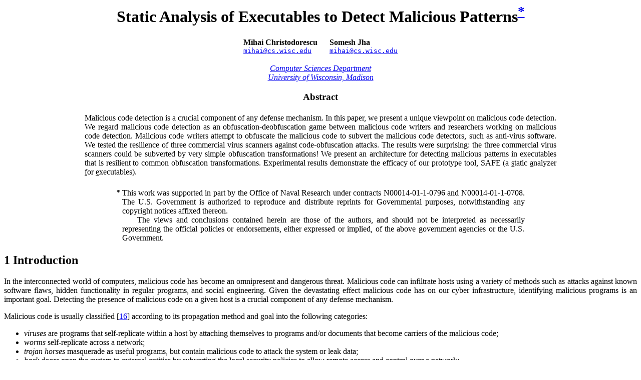

--- FILE ---
content_type: text/html
request_url: https://research.cs.wisc.edu/wisa/papers/security03/cj03.html
body_size: 33712
content:
<!DOCTYPE HTML PUBLIC "-//W3C//DTD HTML 4.01 Transitional//EN">
<html>
  <head>
    <title>Mihai Christodorescu, Somesh Jha "Static Analysis of Executables to Detect Malicious Patterns"</title>
    <style>
      p, table, tbody, td { text-align: justify; }
      .Math { color: green; font-weight: bold; }
    </style>
  </head>

  <body bgcolor="white">

    <center>
      <h1>Static Analysis of Executables to Detect Malicious Patterns<a href="#Footnote-Star"><sup>*</sup></a></h1>
      <p>
      <table align="center">
	<tbody>
	  <tr>
	    <td>
	      <b>Mihai Christodorescu</b><br>
	      <a href="mailto:mihai@cs.wisc.edu"><tt>mihai@cs.wisc.edu</tt></a>
	    </td>
	    <td>
	      &nbsp;&nbsp;&nbsp;&nbsp;
	    </td>
	    <td>
	      <b>Somesh Jha</b><br>
	      <a href="mailto:mihai@cs.wisc.edu"><tt>mihai@cs.wisc.edu</tt></a>
	    </td>
	  </tr>
	</tbody>
      </table>
      </p>
      <p>
        <center>
	  <i>
	    <a href="http://www.cs.wisc.edu">Computer Sciences Department</a><br>
            <a href="http://www.wisc.edu">University of Wisconsin, Madison</a>
          </i>
        </center>
      </p>
    </center>

    <center>
      <p>
	<h3>Abstract</h3>
      </p>
      <table width="75%"><tr><td>
      <p>
	Malicious code detection is a crucial component of any defense
	mechanism. In this paper, we present a unique viewpoint on
	malicious code detection. We regard malicious code detection
	as an obfuscation-deobfuscation game between malicious code
	writers and researchers working on malicious code
	detection. Malicious code writers attempt to obfuscate the
	malicious code to subvert the malicious code detectors, such
	as anti-virus software. We tested the resilience of three
	commercial virus scanners against code-obfuscation
	attacks. The results were surprising: the three commercial
	virus scanners could be subverted by very simple obfuscation
	transformations! We present an architecture for detecting
	malicious patterns in executables that is resilient to common
	obfuscation transformations. Experimental results demonstrate
	the efficacy of our prototype tool, SAFE (a <U>s</U>tatic
	<U>a</U>nalyzer <U>f</U>or <U>e</U>xecutables).
        </p>
      </td></tr></table>
    </center>

    <br>
    <a name="Footnote-Star"></a>
    <table align="center" width="65%">
	<tr>
	  <td valign="top"><b><sup>*</sup></b></td>
	  <td>
	    This work was supported in part by the Office of Naval
	    Research under contracts N00014-01-1-0796 and
	    N00014-01-1-0708. The U.S. Government is authorized to
	    reproduce and distribute reprints for Governmental
	    purposes, notwithstanding any copyright notices affixed
	    thereon.<br>

	    &nbsp;&nbsp;&nbsp;&nbsp;The views and conclusions
	    contained herein are those of the authors, and should not
	    be interpreted as necessarily representing the official
	    policies or endorsements, either expressed or implied, of
	    the above government agencies or the U.S. Government.
	  </td>
	</tr>
    </table>

<!-- ---------------------------------------------------------------------- -->
<!-- -- INTRODUCTION ------------------------------------------------------ -->
<!-- ---------------------------------------------------------------------- -->

    <a name="Section-Introduction"></a>
    <h2>1 Introduction</h2>

    <p>
      In the interconnected world of computers, malicious code has
      become an omnipresent and dangerous threat.  Malicious code can
      infiltrate hosts using a variety of methods such as attacks
      against known software flaws, hidden functionality in regular
      programs, and social engineering. Given the devastating effect
      malicious code has on our cyber infrastructure, identifying
      malicious programs is an important goal.  Detecting the presence
      of malicious code on a given host is a crucial component of any
      defense mechanism.
    </p>

    <p>
      Malicious code is usually
      classified [<a href="#mcgrawmorrisett2000-taxonomy">16</a>] according to its
      propagation method and goal into the following categories:

    <ul>
      <li><i>viruses</i> are programs that self-replicate within a
      host by attaching themselves to programs and/or documents that
      become carriers of the malicious code;</li>

      <li><i>worms</i> self-replicate across a network;</li>

      <li><i>trojan horses</i> masquerade as useful programs, but
      contain malicious code to attack the system or leak data;</li>

      <li><i>back doors</i> open the system to external entities by
      subverting the local security policies to allow remote access
      and control over a network;</li>

      <li><i>spyware</i> is a useful software package that also
      transmits private user data to an external entity.</li>
    </ul>
    </p>

    <p>
      Combining two or more of these malicious code categories can
      lead to powerful attack tools. For example, a worm can contain a
      payload that installs a back door to allow remote access. When
      the worm replicates to a new system (via email or other means),
      the back door is installed on that system, thus providing an
      attacker with a quick and easy way to gain access to a large set
      of hosts. Staniford <i>et al.</i> have demonstrated that worms
      can propagate extremely quickly through a network, and thus
      potentially cripple the entire cyber infrastructure [<a
      href="#StanifordPaxson">1</a>]. In a recent outbreak, the
      Sapphire/SQL Slammer worm reached the peak infection rate in
      about 10 minutes since launch, doubling every 8.5 seconds [<a
      href="#caida-sapphire">32</a>]. Once the back-door tool gains a
      large installed base, the attacker can use the compromised hosts
      to launch a coordinated attack, such as a distributed
      denial-of-service (DDoS) attack [<a
      href="#cert-ddoswhat">2</a>].
    </p>

    <p>
      In this paper, we develop a methodology for detecting malicious
      patterns in executables. Although our method is general, we have
      initially focused our attention on viruses. A computer virus
      replicates itself by inserting a copy of its code (the <i>viral
      code</i>) into a host program. When a user executes the infected
      program, the virus copy runs, infects more programs, and then
      the original program continues to execute. To the casual user,
      there is no perceived difference between the clean and the
      infected copies of a program until the virus activates its
      malicious payload.
    </p>

    <p>
      The classic virus-detection techniques look for the presence of
      a virus-specific sequence of instructions (called a <i>virus
      signature</i>) inside the program: if the signature is found, it
      is highly probable that the program is infected. For example,
      the Chernobyl/CIH virus is detected by checking for the
      hexadecimal sequence [<a href="#wang1998-chernobyl">5</a>]:
    </p>

    <center>
      <table>
	  <tr>
	    <td>
	      <hr height="1">
	      <tt>E800  0000  005B  8D4B  4251  5050</tt><br>
	      <tt>0F01  4C24  FE5B  83C3  1CFA  8B2B</tt>
	      <hr height="1">
	    </td>
	    <td>
	    </td>
	  </tr>
      </table>
    </center>

    <p>
      This corresponds to the following IA-32 instruction sequence,
      which constitutes part of the virus body:
    </p>

    <center>
      <tt>
      <table>
	  <tr><td><hr height="1"><tt> E8 00000000</td><td>&nbsp;&nbsp;&nbsp;&nbsp;</td><td><hr height="1"><tt> call 0h</td></tr>
	  <tr><td><tt> 5B</td><td>&nbsp;&nbsp;&nbsp;&nbsp;</td><td><tt> pop ebx</td></tr>
	  <tr><td><tt> 8D 4B 42</td><td>&nbsp;&nbsp;&nbsp;&nbsp;</td><td><tt> lea ecx, [ebx + 42h]</td></tr>
	  <tr><td><tt> 51</td><td>&nbsp;&nbsp;&nbsp;&nbsp;</td><td><tt> push ecx</td></tr>
	  <tr><td><tt> 50</td><td>&nbsp;&nbsp;&nbsp;&nbsp;</td><td><tt> push eax</td></tr>
	  <tr><td><tt> 50</td><td>&nbsp;&nbsp;&nbsp;&nbsp;</td><td><tt> push eax</td></tr>
	  <tr><td><tt> 0F01 4C 24 FE</td><td>&nbsp;&nbsp;&nbsp;&nbsp;</td><td><tt> sidt [esp - 02h]</td></tr>
	  <tr><td><tt> 5B</td><td>&nbsp;&nbsp;&nbsp;&nbsp;</td><td><tt> pop ebx</td></tr>
	  <tr><td><tt> 83 C3 1C</td><td>&nbsp;&nbsp;&nbsp;&nbsp;</td><td><tt> add ebx, 1Ch</td></tr>
	  <tr><td><tt> FA</td><td>&nbsp;&nbsp;&nbsp;&nbsp;</td><td><tt> cli</td></tr>
	  <tr><td><tt> 8B 2B<hr height="1"></td><td>&nbsp;&nbsp;&nbsp;&nbsp;</td><td><tt> mov ebp, [ebx]<hr height="1"></td></tr>
      </table>
      </tt>
    </center>

    <p>
      This classic detection approach is effective when the virus code
      does not change significantly over time. Detection is also
      easier when viruses originate from the same source code, with
      only minor modifications and updates. Thus, a virus signature
      can be common to several virus variants. For example,
      Chernobyl/CIH versions 1.2, 1.3, and 1.4 differ mainly in the
      trigger date on which the malicious code becomes active and can
      be effectively detected by scanning for a single signature,
      namely the one shown above.
    </p>

    <p>
      The virus writers and the antivirus software developers are
      engaged in an <i>obfuscation-deobfuscation</i> game. Virus
      writers try to obfuscate the "vanilla" virus so that
      signatures used by the antivirus software cannot detect these
      "morphed" viruses.  Therefore, to detect an obfuscated virus,
      the virus scanners first must undo the obfuscation
      transformations used by the virus writers. In this game, virus
      writers are obfuscators and researchers working on malicious
      code detection are deobfuscators. A method to detect malicious
      code should be resistant to common obfuscation
      transformations. This paper introduces such a method. The main
      contributions of this paper include:
    </p>

    <p>
      &bull; <b>The obfuscation-deobfuscation game and attacks on commercial
      virus scanners</b><br>

      We view malicious code detection as an obfuscation-deobfuscation
      game between the virus writers and the researchers working to
      detect malicious code. Background on some common obfuscation
      techniques used by virus writers is given in <a
      href="#Section-Background">Section 3</a>. We also have developed
      an obfuscator for executables. Surprisingly, the three
      commercial virus scanners we considered could be easily thwarted
      by simple obfuscation transformations (<a
      href="#Section-Attacks">Section 4</a>). For example, in some
      cases the Norton antivirus scanner could not even detect
      insertions of <tt>nop</tt> instructions.
    </p>

    <p>
      &bull; <b>A general architecture for detecting malicious patterns in
      executables</b><br>

      We introduce a general architecture for detecting malicious
      patterns in executables.  An overview of the architecture and
      its novel features is given in <a
      href="#Section-Architecture">Section 5</a>. External predicates
      and uninterpreted symbols are two important elements in our
      architecture. External predicates are used to summarize results
      of various static analyses, such as points-to and live-range
      analysis. We allow these external predicates to be referred in
      the abstraction patterns that describe the malicious
      code. Moreover, we allow uninterpreted symbols in patterns,
      which makes the method resistant to renaming, a common
      obfuscation transformation. Two key components of our
      architecture, <i>the program annotator</i> and <i>the malicious
      code detector</i>, are described in Sections <a
      href="#Section-Annotator">6</a> and <a
      href="#Section-MChecker">7</a> respectively.
    </p>

    <p>
      &bull; <b>Prototype for x86 executables</b><br>

      We have implemented a prototype for detecting malicious patterns
      in x86 executables. The tool is called a <i><u>s</u>tatic
      <u>a</u>nalyzer <u>f</u>or <u>e</u>xecutables</i> or
      <i>SAFE</i>. We have successfully tried SAFE on multiple
      viruses; for brevity we report on our experience with four
      specific viruses. Experimental results (<a
      href="#Section-Experiments">Section 8</a>) demonstrate the
      efficacy of SAFE.  There are several interesting directions we
      intend to pursue as future work, which are summarized in
      <a href="#Section-Conclusion">Section 9</a>.
    </p>

    <p>
      &bull; <b>Extensibility of analysis</b><br>

      SAFE depends heavily on static analysis techniques.  As a
      result, the precision of the tool directly depends on the static
      analysis techniques that are integrated into it. In other words,
      <i>SAFE is as good as the static analysis techniques it is built
      upon</i>. For example, if SAFE uses the result of points-to
      analysis, it will be able to track values across memory
      references. In the absence of a points-to analyzer, SAFE makes
      the conservative assumption that a memory reference can access
      any memory location (i.e., everything points to everything). We
      have designed SAFE so that various static analysis techniques
      can be readily integrated into it. Several simple static
      analysis techniques are already implemented in SAFE.
    </p>

<!-- ---------------------------------------------------------------------- -->
<!-- -- RELATED WORK ------------------------------------------------------ -->
<!-- ---------------------------------------------------------------------- -->

    <a name="Section-Related"></a>
    <h2>2 Related Work</h2>

    <a name="Section-Theory"></a>
    <h3>2.1 Theoretical Discussion</h3>

    <p>
      The theoretical limits of malicious code detection (specifically
      of virus detection) have been the focus of many
      researchers. Cohen [<a href="#cohen1987-viruses">13</a>] and
      Chess-White [<a href="#chesswhite2000-undetectable">14</a>]
      showed that in general the problem of virus detection is
      undecidable. Similarly, several important static analysis
      problems are undecidable or computationally hard [<a
      href="#landi1992-undecidability">31</a>, <a
      href="#myers1981-interdataflow">30</a>].
    </p>

    <p>
      However, the problem considered in this paper is slightly
      different than the one considered by Cohen [<a
      href="#cohen1987-viruses">13</a>] and Chess-White [<a
      href="#chesswhite2000-undetectable">14</a>].  Assume that we are
      given a vanilla virus <span class="Math">V</span> which contains a malicious
      sequence of instructions <span class="Math">&tau;</span>. Next
      we are given an obfuscated version <span
      class="Math">O(V)</span> of the virus. The problem is to find
      whether there exists a sequence of instructions <span
      class="Math">&tau;</span> in <span class="Math">O(V)</span>
      which is "semantically equivalent" to <span
      class="Math">&tau;</span>. A recent result by Vadhan <i>et
      al.</i> [<a
      href="#barakgoldreichimpagliazzorudichsahaivadhanyang2001-impossible">25</a>]
      proves that in general program obfuscation is impossible. This
      leads us to believe that a computationally bounded adversary
      will not be able to obfuscate a virus to completely hide its
      malicious behavior. We will further explore these theoretical
      issues in the future.
    </p>

    <a name="Section-Other"></a>
    <h3>2.2 Other Detection Techniques</h3>

    <p>
      Our work is closely related to previous results on static
      analysis techniques for verifying security properties of
      software [<a href="#AshcraftEngler">42</a>, <a
      href="#BishopDilger">47</a>, <a href="#Chess">44</a>, <a
      href="#ChenWagner">39</a>, <a
      href="#JensenMetayerThorn">40</a>, <a href="#CAS:LLO95">48</a>].
      In a larger context, our work is similar to existing research on
      software verification [<a href="#SLAMSpin">41</a>, <a
      href="#Bandera">45</a>].  However, there are several important
      differences. First, viewing malicious code detection as an
      obfuscation-deobfuscation game is unique. The
      obfuscation-deobfuscation viewpoint lead us to explore
      obfuscation attacks upon commercial virus scanners. Second, to
      our knowledge, all existing work on static analysis techniques
      for verifying security properties analyze source code.  On the
      other hand, our analysis technique works on executables. In
      certain contexts, such as virus detection, source code is not
      available. Finally, we believe that using uninterpreted
      variables in the specification of the malicious code is unique
      (<a href="#Section-Patterns">Section 6.2</a>).
    </p>

    <p>
      Currie <i>et al.</i> looked at the problem of automatically
      checking the equivalence of DSP routines in the context of
      verifying the correctness of optimizing transformations [<a
      href="#curriehurajan2000-dspverification">33</a>]. Their
      approach is similar to ours, but they impose a set of
      simplifying assumptions for their simulation tool to execute
      with reasonable performance. Feng and Hu took this approach one
      step further by using a theorem prover to determine when to
      unroll loops [<a href="#fenghu2002-vliwverification">34</a>]. In
      both cases the scope of the problem is limited to VLIW or DSP
      code and there is limited support for user-specified
      analyses. Our work is applied to x86 (IA-32) assembly and can
      take full advantage of static analyses available to the user of
      our SAFE tool. Necula adopts a similar approach based on
      comparing a transformed code sequence against the original code
      sequence in the setting of verifying the correctness of the GNU
      C compiler [<a
      href="#necula2000-translationvalidation">35</a>]. Using
      knowledge of the transformations performed by the compiler,
      equivalence between the compiler input and the compiler output
      is proven using a simulation relation. In our work, we require
      no <i>a priori</i> knowledge of the obfuscation transformations
      performed, as it would be unrealistic to expect such information
      in the presence of malicious code.
    </p>

    <p>
      We plan to enhance our framework by using the ideas from
      existing work on type systems for assembly code. We are
      currently investigating Morrisett <i>et al.</i>'s <i>Typed
      Assembly Language</i> [<a
      href="#morrisettcraryglewwalker1998-stal">27</a>, <a
      href="#morrisettwalkercraryglew1998-tal">26</a>]. We apply a
      simple type system (<a href="#Section-Annotator">Section 6</a>)
      to the binaries we analyze by manually inserting the type
      annotations. We are unaware of a compiler that can produce Typed
      Assembly Language, and thus we plan to support external type
      annotations to enhance the power of our static analysis.
    </p>

    <p>
      Dynamic monitoring can also be used for malicious code
      detection. Cohen [<a href="#cohen1987-viruses">13</a>] and
      Chess-White [<a href="#chesswhite2000-undetectable">14</a>]
      propose a virus detection model that executes code in a
      sandbox. Another approach rewrites the binary to introduce
      checks driven by an enforceable security policy [<a
      href="#ErlingssonSchneiderIRM">43</a>] (known as the <i>inline
      reference monitor</i> or the <i>IRM</i> approach). We believe
      static analysis can be used to improve the efficiency of dynamic
      analysis techniques, e.g., static analysis can remove redundant
      checks in the IRM framework. We construct our models for
      executables similar to the work done in specification-based
      monitoring [<a href="#giffinjhamiller2002-ids">29</a>, <a
      href="#deanwagner2001-ids">28</a>], and apply our detection
      algorithm in a context-insensitive fashion. Other research used
      context-sensitive analysis by employing push-down systems
      (PDSs). Analyses described in [<a href="#ChenWagner">39</a>, <a
      href="#JensenMetayerThorn">40</a>] use the model checking
      algorithms for pushdown systems [<a href="#CAV:EHRS00">38</a>]
      to verify security properties of programs. The data structures
      used in interprocedural slicing [<a href="#kn:HRB90">36</a>],
      interprocedural DFA [<a href="#kn:RHS95">37</a>], and Boolean
      programs [<a href="#SLAMSpin">41</a>] are hierarchically
      structured graphs and can be translated to pushdown systems.
    </p>

    <a name="Section-OtherObf"></a>
    <h3>2.3 Other Obfuscators</h3>

    <p>
      While deciding on the initial obfuscation techniques to focus
      on, we were influenced by several existing
      tools. <i>Mistfall</i> (by <i>z0mbie</i>) is a library for
      binary obfuscation, specifically written to blend malicious code
      into a host program [<a href="#z0mbie-mistfall">9</a>].  It can
      encrypt, morph, and blend the virus code into the host
      program. Our binary obfuscator is very similar to
      Mistfall. Unfortunately, we could not successfully morph
      binaries using Mistfall, so we could not perform a direct
      comparison between our obfuscator and Mistfall. <i>Burneye</i>
      (by <i>TESO</i>) is a Linux binary encapsulation tool. Burneye
      encrypts a binary (possibly multiple times), and packages it
      into a new binary with an extraction tool [<a
      href="#teso-burneye">10</a>].  In this paper, we have not
      considered encryption based obfuscation techniques. In the
      future, we will incorporate encryption based obfuscation
      techniques into our tool, by incorporating or extending existing
      libraries.
    </p>





    <a name="Section-Background"></a>
    <h2>3 Background on Obfuscating Viruses</h2>

    <p>
      To detect obfuscated viruses, antivirus software have become
      more complex. This section discusses some common obfuscation
      transformations used by virus writers and how antivirus software
      have historically dealt with obfuscated viruses.
    </p>

    <p>
      A <i>polymorphic virus</i> uses multiple techniques to prevent
      signature matching. First, the virus code is encrypted, and only
      a small in-clear routine is designed to decrypt the code before
      running the virus. When the polymorphic virus replicates itself
      by infecting another program, it encrypts the virus body with a
      newly-generated key, and it changes the decryption routine by
      generating new code for it. To obfuscate the decryption routine,
      several transformations are applied to it. These include:
      <tt>nop</tt>-insertion, code transposition (changing the order
      of instructions and placing jump instructions to maintain the
      original semantics), and register reassignment (permuting the
      register allocation). These transformations effectively change
      the virus signature (<a href="#Figure-SimpleMutation">Figure
      1</a>), inhibiting effective signature scanning by an antivirus
      tool.
    </p>

    <center>
      <a name="Figure-SimpleMutation"></a>

      <table cellspacing="0" border="0">
	<tbody style="font-family: monospace">
	  <tr style="font-family: serif; font-style: italic">
	    <td colspan="3">Original code<br><hr height="1"></td>
	    <td rowspan="21">&nbsp;&nbsp;&nbsp;&nbsp;</td>
	    <td colspan="3">Obfuscated code<br><hr height="1"></td>
	  </tr>

	  <tr>
	    <td>E8 00000000</td>
	    <td rowspan="12">&nbsp;&nbsp;</td>
	    <td>call 0h</td>
	    <td>E8 00000000</td>
	    <td rowspan="15">&nbsp;&nbsp;</td>
	    <td>call 0h</td>
	  </tr>
	  <tr>
	    <td>E8 00000000</td>
	    <td>call 0h</td>
	    <td>E8 00000000</td>
	    <td>call 0h</td>
	  </tr>
	  <tr>
	    <td>5B</td>
	    <td>pop ebx</td>
	    <td>5B</td>
	    <td>pop ebx</td>
	  </tr>
	  <tr>
	    <td>8D 4B 42</td>
	    <td>lea ecx, [ebx + 42h]</td>
	    <td>8D 4B 42</td>
	    <td>lea ecx, [ebx + 45h]</td>
	  </tr>
	  <tr>
	    <td>51</td>
	    <td>push ecx</td>
	    <td bgcolor="#CCCCCC">90</td>
	    <td bgcolor="#CCCCCC">nop</td>
	  </tr>
	  <tr>
	    <td>50</td>
	    <td>push eax</td>
	    <td>51</td>
	    <td>push ecx</td>
	  </tr>
	  <tr>
	    <td>50</td>
	    <td>push eax</td>
	    <td>50</td>
	    <td>push eax</td>
	  </tr>
	  <tr>
	    <td>0F01 4C 24 FE</td>
	    <td>sidt [esp - 02h]</td>
	    <td>50</td>
	    <td>push eax</td>
	  </tr>
	  <tr>
	    <td>5B</td>
	    <td>pop ebx</td>
	    <td bgcolor="#CCCCCC">90</td>
	    <td bgcolor="#CCCCCC">nop</td>
	  </tr>
	  <tr>
	    <td>83 C3 1C</td>
	    <td>add ebx, 1Ch</td>
	    <td>0F01 4C 24 FE</td>
	    <td>sidt [esp - 02h]</td>
	  </tr>
	  <tr>
	    <td>FA</td>
	    <td>cli</td>
	    <td>5B</td>
	    <td>pop ebx</td>
	  </tr>
	  <tr>
	    <td>8B 2B</td>
	    <td>mov ebp, [ebx]</td>
	    <td>83 C3 1C</td>
	    <td>add ebx, 1Ch</td>
	  </tr>
	  <tr>
	    <td colspan="3"><hr height="1"></td>
	    <td bgcolor="#CCCCCC">90</td>
	    <td bgcolor="#CCCCCC">nop</td>
	  </tr>
	  <tr>
	    <td></td>
	    <td></td>
	    <td></td>
	    <td>FA</td>
	    <td>cli</td>
	  </tr>
	  <tr>
	    <td></td>
	    <td></td>
	    <td></td>
	    <td>8B 2B</td>
	    <td>mov ebp, [ebx]</td>
	  </tr>
	  <tr>
	    <td colspan="4"></td>
	    <td colspan="3"><hr height="1"></td>
	  </tr>

	  <tr style="font-family: serif; font-style: italic">
	    <td colspan="3">Signature<br><hr height="1"></td>
	    <td colspan="3">New signature<br><hr height="1"></td>
	  </tr>

	  <tr>
	    <td colspan="3">E800 0000 005B 8D4B 4251 5050</td>
	    <td colspan="3">E800 0000 005B 8D4B 42<span style="{ background-color: #CCCCCC }">90</span> 5150</td>
	  </tr>

	  <tr>
	    <td colspan="3">0F01 4C24 FE5B 83C3 1CFA 8B2B<br><hr height="1"></td>
	    <td colspan="3">50<span style="{ background-color: #CCCCCC }">90</span> 0F01 4C24 FE5B 83C3 1C<span style="{ background-color: #CCCCCC }">90</span><br><hr height="1"></td>
	  </tr>

	</tbody>
      </table>

      Figure 1: Original code and obfuscated code from Chernobyl/CIH,
      and their corresponding signatures. Newly added instructions are
      highlighted.

    </center>

    <p>
      The obfuscated code in <a href="#Figure-SimpleMutation">Figure
      1</a> will behave in the same manner as before since the
      <tt>nop</tt> instruction has no effect other than incrementing
      the program counter<a
      href="#Footnote-1"><sup>1</sup></a>. However the signature has
      changed. Analysis can detect simple obfuscations, like
      <tt>nop</tt>-insertion, by using regular expressions instead of
      fixed signatures. To catch <tt>nop</tt> insertions, the
      signature should allow for any number of <tt>nop</tt>s at
      instruction boundaries (<a href="#Figure-NopSmartSig">Figure
      2</a>). In fact, most modern antivirus software use regular
      expressions as virus signatures.
    </p>

    <center>
      <a name="Figure-NopSmartSig"></a>

      <table>
	<tbody style="font-family: monospace">
	  <tr> <td colspan="7"> <hr height="1"> </td> </tr>
	  <tr> <td> E800 </td><td rowspan="5">&nbsp;&nbsp;</td><td> 0000 </td><td rowspan="5">&nbsp;&nbsp;</td><td> 00(90)* </td><td rowspan="5">&nbsp;&nbsp;</td><td> 5B(90)* </td> </tr>
	  <tr> <td> 8D4B </td><td> 42(90)* </td><td> 51(90)* </td><td> 50(90)* </td> </tr>
	  <tr> <td> 50(90)* </td><td> 0F01 </td><td> 4C24 </td><td> FE(90)* </td> </tr>
	  <tr> <td> 5B(90)* </td><td> 83C3 </td><td> 1C(90)* </td><td> FA(90)* </td> </tr>
	  <tr> <td> 8B2B </td><td> </td><td> </td><td> </td> </tr>
	  <tr> <td colspan="7"> <hr height="1"> </td> </tr>
	</tbody>
      </table>

      Figure 2: Extended signature to catch <tt>nop</tt>-insertion.
    </center>

    <p>
      Antivirus software deals with polymorphic viruses by performing
      heuristic analyses of the code (such as checking only certain
      program locations for virus code, as most polymorphic viruses
      attach themselves only at the beginning or end of the executable
      binary [<a href="#nachenberg1997-usptopolyvirus-2">18</a>]), and
      even emulating the program in a sandbox to catch the virus in
      action [<a href="#nachenberg1997-usptopolyvirus-1">17</a>]. The
      emulation technique is effective because at some point during
      the execution of the infected program, the virus body appears
      decrypted in main memory, ready for execution; the detection
      comes down to frequently scanning the in-memory image of the
      program for virus signatures while the program executes.
    </p>

    <p>
      <i>Metamorphic viruses</i> attempt to evade heuristic detection
      techniques by using more complex obfuscations. When they
      replicate, these viruses change their code in a variety of ways,
      such as code transposition, substitution of equivalent
      instruction sequences, and register reassignment [<a
      href="#szorferrie2001-metamorphic">11</a>, <a
      href="#z0mbie-homepage">7</a>]. Furthermore, they can "weave"
      the virus code into the host program, making detection by
      traditional heuristics almost impossible since the virus code is
      mixed with program code and the virus entry point is no longer
      at the beginning of the program (these are designated as
      <u>e</u>ntry <u>p</u>oint <u>o</u>bscuring (EPO) viruses [<a
      href="#kaspersky2002-epo">15</a>]).
    </p>

    <p>
      As virus writers employ more complex obfuscation techniques,
      heuristic virus-detection techniques are bound to
      fail. Therefore, <i>there is need to perform a deeper analysis
      of malicious code based upon more sophisticated static-analysis
      techniques</i>. In other words, inspection of the code to detect
      malicious patterns should use structures that are closer to the
      semantics of the code, as purely syntactic techniques, such as
      regular expression matching, are no longer adequate.
    </p>

    <h3>3.1 The Suite of Viruses</h3>

    <p>
      We have analyzed multiple viruses using our tool, and discuss
      four of them in this paper. Descriptions of these viruses are
      given below.
    </p>

    <a name="Section-DescriptionViruses"></a>
    <h4>3.1.1 Detailed Description of the Viruses</h4>

    <p>
      <b>Chernobyl (CIH)</b><br>

      According to the Symantec Antivirus Reseach Center (SARC),
      <i>Chernobyl/CIH</i> is a virus that infects 32-bit Windows
      95/98/NT executable files [<a href="#sarc1998-cih">22</a>]. When
      a user executes an infected program under Windows 95/98/ME, the
      virus becomes resident in memory. Once the virus is resident,
      CIH infects other files when they are accessed. Infected files
      may have the same size as the original files because of CIH's
      unique mode of infection: the virus searches for empty, unused
      spaces in the file<a href="#Footnote-2"><sup>2</sup></a>. Next
      it breaks itself up into smaller pieces and inserts its code
      into these unused spaces. Chernobyl has two different payloads:
      the first one overwrites the hard disk with random data,
      starting at the beginning of the disk (sector 0) using an
      infinite loop. The second payload tries to cause permanent
      damage to the computer by corrupting the Flash BIOS.
    </p>

    <p>
      <b>zombie-6.b</b><br>

      The <i>z0mbie-6.b</i> virus includes an interesting feature --
      the polymorphic engine hides every piece of the virus, and the
      virus code is added to the infected file as a chain of
      differently-sized routines, making standard signature detection
      techniques almost useless.
    </p>

    <p>
      <b>f0sf0r0</b><br>

      The <i>f0sf0r0</i> virus uses a polymorphic engine combined with
      an EPO technique to hide its entry point. According to Kaspersky
      Labs [<a href="#kaspersky">21</a>], when an infected file is run
      and the virus code gains control, it searches for portable
      executable files in the system directories and infects
      them. While infecting, the virus encrypts itself with a
      polymorphic loop and writes a result to the end of the file. To
      gain control when the infected file is run, the virus does not
      modify the program's start address, but instead writes a
      "<tt>jmp &lt;virus_entry&gt;</tt>" instruction into the middle
      of the file.
    </p>

    <p>
      <b>Hare</b><br>

      Finally, the <i>Hare</i> virus infects the bootloader sectors of
      floppy disks and hard drives, as well as executable
      programs. When the payload is triggered, the virus overwrites
      random sectors on the hard disk, making the data
      inaccessible. The virus spreads by polymorphically changing its
      decryption routine and encrypting its main body.
    </p>

    <p>
      The Hare and Chernobyl/CIH viruses are well known in the
      antivirus community, with their presence in the wild peaking in
      1996 and 1998, respectively. In spite of this, we discovered
      that <i>current commercial virus scanners could not detect
      slightly obfuscated versions of these viruses.</i>
    </p>

    <a name="Section-Attacks"></a>
    <h2>4 Obfuscation Attacks on Commercial Virus Scanners</h2>

    <p>
      We tested three commercial virus scanners against several common
      obfuscation transformations.  To test the resilience of
      commercial virus scanners to common obfuscation transformations,
      we have developed an obfuscator for binaries. Our obfuscator
      supports four common obfuscation transformations: dead-code
      insertion, code transposition, register reassignment, and
      instruction substitution. While there are other generic
      obfuscation techniques [<a
      href="#collbergthomborsonlow1997-taxonomy">12</a>, <a
      href="#collbergthomborsonlow1997-opaque">23</a>], those
      described here seem to be preferred by malicious code writers,
      possibly because implementing them is easy and they add little
      to the memory footprint.
    </p>

    <a name="Section-Obfusc"></a>
    <h3>4.1 Common Obfuscation Transformations</h3>

    <a name="Section-ObfuscTrash"></a>
    <h4>4.1.1 Dead-Code Insertion</h4>

    <p>
      Also known as <i>trash insertion</i>, dead-code insertion adds
      code to a program without modifying its behavior.  Inserting a
      sequence of <tt>nop</tt> instructions is the simplest
      example. More interesting obfuscations involve constructing
      challenging code sequences that modify the program state, only
      to restore it immediately.
    </p>

    <p>
      Some code sequences are designed to fool antivirus software that
      solely rely on signature matching as their detection
      mechanism. Other code sequences are complicated enough to make
      automatic analysis very time-consuming, if not impossible. For
      example, passing values through memory rather than registers or
      the stack requires accurate pointer analysis to recover
      values. The example shown in <a
      href="#Figure-ObfuscTrash">Figure 3</a> should clarify this. The
      code marked by <tt>(*)</tt> can be easily eliminated by
      automated analysis. On the other hand, the second and third
      insertions, marked by <tt>(**)</tt>, do cancel out but the
      analysis is more complex. Our obfuscator supports dead-code
      insertion.
    </p>

    <p>
      Not all dead-code sequence can be detected and eliminated, as
      this problem reduces to program equivalence (i.e., <i>is this
      code sequence equivalent to an empty program?</i>), which is
      undecidable. We believe that many common dead-code sequences can
      be detected and eliminated with acceptable performance. To quote
      the documentation of the RPME virus permutation engine [<a
      href="#z0mbie-rpme2000">8</a>],
    </p>

    <blockquote>
      [T]rash [does not make the] program more complex [...]. If [the]
      detecting algorithm will be written such as I think, then there
      is no difference between NOP and more complex trash.
    </blockquote>

    <p>
      Our detection tool, SAFE, identifies several kinds of such
      dead-code segments.
    </p>

    <div align="center">
      <a name="Figure-ObfuscTrash"></a>

      <table cellspacing="0" cellpadding="2">
	<tbody style="font-family: monospace">
	  <tr valign="bottom" style="font-family: sans-serif; font-style: italic">
	    <td>
	      Original code<br>
	      <hr height="1">
	    </td>
	    <td>&nbsp;&nbsp;</td>
	    <td>&nbsp;&nbsp;</td>
	    <td colspan="3">
	      Code obfuscated through<br>
	      dead-code insertion<br>
	      <hr height="1">
	    </td>
	    <td>&nbsp;&nbsp;</td>
	    <td colspan="2">
	      Code obfuscated through<br>
	      code transposition<br>
	      <hr height="1">
	    </td>
	    <td>&nbsp;&nbsp;</td>
	    <td>&nbsp;&nbsp;</td>
	    <td>
	      Code obfuscated through<br>
	      instruction substitution<br>
	      <hr height="1">
	    </td>
	  </tr>
	  <tr>
	    <td>call 0h</td>
	    <td></td>
	    <td></td>
	    <td>call 0h</td>
	    <td></td>
	    <td></td>
	    <td></td>
	    <td></td>
	    <td>call 0h</td>
	    <td></td>
	    <td></td>
	    <td>call 0h</td>
	  </tr>
	  <tr>
	    <td>pop ebx</td>
	    <td></td>
	    <td></td>
	    <td>pop ebx</td>
	    <td></td>
	    <td></td>
	    <td></td>
	    <td></td>
	    <td>pop ebx</td>
	    <td></td>
	    <td></td>
	    <td>pop ebx</td>
	  </tr>
	  <tr>
	    <td>lea ecx, [ebx+42h]</td>
	    <td></td>
	    <td></td>
	    <td>lea ecx, [ebx+42h]</td>
	    <td></td>
	    <td></td>
	    <td></td>
	    <td></td>
	    <td bgcolor="#CCCCCC">jmp S2</td>
	    <td></td>
	    <td></td>
	    <td>lea ecx, [ebx+42h]</td>
	  </tr>
	  <tr>
	    <td>push ecx</td>
	    <td></td>
	    <td></td>
	    <td bgcolor="#CCCCCC">nop</td>
	    <td></td>
	    <td>(*)</td>
	    <td></td>
	    <td>S3:</td>
	    <td>push eax</td>
	    <td></td>
	    <td></td>
	    <td bgcolor="#CCCCCC">sub esp, 03h</td>
	  </tr>
	  <tr>
	    <td>push eax</td>
	    <td></td>
	    <td></td>
	    <td bgcolor="#CCCCCC">nop</td>
	    <td></td>
	    <td>(*)</td>
	    <td></td>
	    <td></td>
	    <td>push eax</td>
	    <td></td>
	    <td></td>
	    <td>sidt [esp - 02h]</td>
	  </tr>
	  <tr>
	    <td>push eax</td>
	    <td></td>
	    <td></td>
	    <td>push ecx</td>
	    <td></td>
	    <td></td>
	    <td></td>
	    <td></td>
	    <td>sidt [esp - 02h]</td>
	    <td></td>
	    <td></td>
	    <td bgcolor="#CCCCCC">add [esp], 1Ch</td>
	  </tr>
	  <tr>
	    <td>sidt [esp - 02h]</td>
	    <td></td>
	    <td></td>
	    <td>push eax</td>
	    <td></td>
	    <td></td>
	    <td></td>
	    <td></td>
	    <td bgcolor="#CCCCCC">jmp S4</td>
	    <td></td>
	    <td></td>
	    <td bgcolor="#CCCCCC">mov ebx, [esp]</td>
	  </tr>
	  <tr>
	    <td>pop ebx</td>
	    <td></td>
	    <td></td>
	    <td bgcolor="#CCCCCC">inc eax</td>
	    <td></td>
	    <td>(**)</td>
	    <td></td>
	    <td></td>
	    <td>add ebx, 1Ch</td>
	    <td></td>
	    <td></td>
	    <td bgcolor="#CCCCCC">inc esp</td>
	  </tr>
	  <tr>
	    <td>add ebx, 1Ch</td>
	    <td></td>
	    <td></td>
	    <td>push eax</td>
	    <td></td>
	    <td></td>
	    <td></td>
	    <td></td>
	    <td bgcolor="#CCCCCC">jmp S6</td>
	    <td></td>
	    <td></td>
	    <td>cli</td>
	  </tr>
	  <tr>
	    <td>cli</td>
	    <td></td>
	    <td></td>
	    <td bgcolor="#CCCCCC">dec [esp - 0h]</td>
	    <td></td>
	    <td>(**)</td>
	    <td></td>
	    <td>S2:</td>
	    <td>lea ecx, [ebx+42h      ]</td>
	    <td></td>
	    <td></td>
	    <td>mov ebp, [ebx]</td>
	  </tr>
	  <tr>
	    <td>mov ebp, [ebx]</td>
	    <td></td>
	    <td></td>
	    <td bgcolor="#CCCCCC">dec eax</td>
	    <td></td>
	    <td>(**)</td>
	    <td></td>
	    <td></td>
	    <td>push ecx</td>
	    <td></td>
	    <td></td>
	    <td><hr height="1"></td>
	  </tr>
	  <tr>
	    <td><hr height="1"></td>
	    <td></td>
	    <td></td>
	    <td>sidt [esp - 02h]</td>
	    <td></td>
	    <td></td>
	    <td></td>
	    <td></td>
	    <td bgcolor="#CCCCCC">jmp S3</td>
	    <td></td>
	    <td></td>
	    <td></td>
	  </tr>
	  <tr>
	    <td></td>
	    <td></td>
	    <td></td>
	    <td>pop ebx</td>
	    <td></td>
	    <td></td>
	    <td></td>
	    <td>S4:</td>
	    <td>pop ebx</td>
	    <td></td>
	    <td></td>
	    <td></td>
	  </tr>
	  <tr>
	    <td></td>
	    <td></td>
	    <td></td>
	    <td>add ebx, 1Ch</td>
	    <td></td>
	    <td></td>
	    <td></td>
	    <td></td>
	    <td>cli</td>
	    <td></td>
	    <td></td>
	    <td></td>
	  </tr>
	  <tr>
	    <td></td>
	    <td></td>
	    <td></td>
	    <td>cli</td>
	    <td></td>
	    <td></td>
	    <td></td>
	    <td></td>
	    <td bgcolor="#CCCCCC">jmp S5</td>
	    <td></td>
	    <td></td>
	    <td></td>
	  </tr>
	  <tr>
	    <td></td>
	    <td></td>
	    <td></td>
	    <td>mov ebp, [ebx]</td>
	    <td></td>
	    <td></td>
	    <td></td>
	    <td>S5:</td>
	    <td>mov ebp, [ebx]</td>
	    <td></td>
	    <td></td>
	    <td></td>
	  </tr>
	  <tr>
	    <td></td>
	    <td></td>
	    <td></td>
	    <td colspan="3"><hr height="1"></td>
	    <td></td>
	    <td colspan="2"><hr height="1"></td>
	    <td></td>
	    <td></td>
	    <td></td>
	  </tr>
	</tbody>
      </table>

      Figure 3: Examples of obfuscation through dead-code insertion,
      code transposition, and instruction substitution. Newly added
      instructions are highlighted.

    </div>


    <a name="Section-ObfuscTransposition"></a>
    <h4>4.1.2 Code Transposition</h4>

    <p>
      Code transposition shuffles the instructions so that the order
      in the binary image is different from the execution order, or
      from the order of instructions assumed in the signature used by
      the antivirus software. To achieve the first variation, we
      randomly reorder the instructions and insert unconditional
      branches or <i>jumps</i> to restore the original
      control-flow. The second variation swaps instructions if they
      are not interdependent, similar to compiler code generation, but
      with the different goal of randomizing the instruction stream.
    </p>

    <p>
      The two versions of this obfuscation technique differ in their
      complexity. The code transposition technique based upon
      unconditional branches is relatively easy to implement. The
      second technique that interchanges independent instructions is
      more complicated because the independence of instructions must
      be ascertained. On the analysis side, code transposition can
      complicate matters only for a human. Most automatic analysis
      tools (including ours) use an intermediate representation, such
      as the control flow graph (CFG) or the program dependence graph
      (PDG) [<a href="#kn:HRB90">36</a>], that is not sensitive to
      superfluous changes in control flow. Note that an optimizer acts
      as a deobfuscator in this case by finding the unnecessary
      unconditional branches and removing them from the program
      code. Currently, our obfuscator supports only code transposition
      based upon inserting unconditional branches.
    </p>

    <a name="Section-RegReass"></a>
    <h4>4.1.3 Register Reassignment</h4>

    <p>
      The register reassignment transformation replaces usage of one
      register with another in a specific live range. This technique
      exchanges register names and has no other effect on program
      behavior. For example, if register <tt>ebx</tt> is dead
      throughout a given live range of the register <tt>eax</tt>, it
      can replace <tt>eax</tt> in that live range. In certain cases,
      register reassignment requires insertion of prologue and
      epilogue code around the live range to restore the state of
      various registers. Our binary obfuscator supports this code
      transformation.
    </p>

    <p>
      The purpose of this transformation is to subvert the antivirus
      software analyses that rely upon signature-matching. There is no
      real obfuscatory value gained in this process. Conceptually, the
      deobfuscation challenge is equally complex before or after the
      register reassignment.
    </p>

    <a name="Section-ObfuscSubstitution"></a>
    <h4>4.1.4 Instruction Substitution</h4>

    <p>
      This obfuscation technique uses a dictionary of equivalent
      instruction sequences to replace one instruction sequence with
      another. Since this transformation relies upon human knowledge
      of equivalent instructions, it poses the toughest challenge for
      automatic detection of malicious code.  The IA-32 instruction
      set is especially rich, and provides several ways of performing
      the same operation. Coupled with several architecturally
      ambivalent features (e.g., a memory-based stack that can be
      accessed both as a stack using dedicated instructions and as a
      memory area using standard memory operations), the IA-32
      assembly language provides ample opportunity for instruction
      substitution.
    </p>

    <p>
      To handle obfuscation based upon instruction substitution, an
      analysis tool must maintain a dictionary of equivalent
      instruction sequences, similar to the dictionary used to
      generate them. This is not a comprehensive solution, but it can
      cope with the common cases. In the case of IA-32, the problem
      can be slightly simplified by using a simple intermediate
      language that "unwinds" the complex operations corresponding to
      each IA-32 instruction. In some cases, a theorem prover such as
      Simplify [<a href="#Simplify">49</a>] or PVS [<a
      href="#PVS">46</a>] can also be used to prove that two sequences
      of instructions are equivalent.
    </p>


    <h3>4.2 Testing Commercial Antivirus Tools</h3>

    <p>
      We tested three commercial virus scanners using obfuscated
      versions of the four viruses described earlier. The results were
      quite surprising: <i>a combination of <tt>nop</tt>-insertion and
      code transposition was enough to create obfuscated versions of
      the viruses that the commercial virus scanners could not
      detect</i>. Moreover, the Norton antivirus software could not
      detect an obfuscated version of the Chernobyl virus using just
      <tt>nop</tt>-insertions. SAFE was resistant to the two
      obfuscation transformations. The results are summarized in <a
      href="#Table-AVComparison">Table 1</a>. A &radic; indicates
      that the antivirus software detected the virus. A &times;
      means that the software did not detect the virus. Note that
      unobfuscated versions of all four viruses were detected by all
      the tools.
    </p>

    <div align="center">
      <a name="Table-AVComparison"></a>

      <table align="center" bgcolor="#CCCCCC" border="0" cellspacing="1" cellpadding="5">
	<tbody bgcolor="white">

	  <tr style="font-variant: bold" valign="bottom">
	    <td colspan="2"></td>
	    <td>Norton<sup>&reg;</sup><br>Antivirus<br>7.0</td>
	    <td>McAfee<sup>&reg;</sup><br>VirusScan<br>6.01</td>
	    <td>Command<sup>&reg;</sup><br>Antivirus<br>4.61.2</td>
	    <td>SAFE</td>
	  </tr>

	  <tr bgcolor="#CCCCCC">
	    <td rowspan="2">Chernobyl</td>
	    <td>original</td>
	    <td style="text-align: center">&radic;</td>
	    <td style="text-align: center">&radic;</td>
	    <td style="text-align: center">&radic;</td>
	    <td style="text-align: center">&radic;</td>
	  </tr>
	  <tr bgcolor="#CCCCCC">
	    <td>obfuscated</td>
	    <td style="text-align: center">&times;<sup>[1]</sup></td>
	    <td style="text-align: center">&times;<sup>[1,2]</sup></td>
	    <td style="text-align: center">&times;<sup>[1,2]</sup></td>
	    <td style="text-align: center">&radic;</td>
	  </tr>

	  <tr>
	    <td rowspan="2">z0mbie-6.b</td>
	    <td>original</td>
	    <td style="text-align: center">&radic;</td>
	    <td style="text-align: center">&radic;</td>
	    <td style="text-align: center">&radic;</td>
	    <td style="text-align: center">&radic;</td>
	  </tr>
	  <tr>
	    <td>obfuscated</td>
	    <td style="text-align: center">&times;<sup>[1,2]</sup></td>
	    <td style="text-align: center">&times;<sup>[1,2]</sup></td>
	    <td style="text-align: center">&times;<sup>[1,2]</sup></td>
	    <td style="text-align: center">&radic;</td>
	  </tr>

	  <tr bgcolor="#CCCCCC">
	    <td rowspan="2">f0sf0r0</td>
	    <td>original</td>
	    <td style="text-align: center">&radic;</td>
	    <td style="text-align: center">&radic;</td>
	    <td style="text-align: center">&radic;</td>
	    <td style="text-align: center">&radic;</td>
	  </tr>
	  <tr bgcolor="#CCCCCC">
	    <td>obfuscated</td>
	    <td style="text-align: center">&times;<sup>[1,2]</sup></td>
	    <td style="text-align: center">&times;<sup>[1,2]</sup></td>
	    <td style="text-align: center">&times;<sup>[1,2]</sup></td>
	    <td style="text-align: center">&radic;</td>
	  </tr>

	  <tr>
	    <td rowspan="2">Hare</td>
	    <td>original</td>
	    <td style="text-align: center">&radic;</td>
	    <td style="text-align: center">&radic;</td>
	    <td style="text-align: center">&radic;</td>
	    <td style="text-align: center">&radic;</td>
	  </tr>
	  <tr>
	    <td>obfuscated</td>
	    <td style="text-align: center">&times;<sup>[1,2]</sup></td>
	    <td style="text-align: center">&times;<sup>[1,2]</sup></td>
	    <td style="text-align: center">&times;<sup>[1,2]</sup></td>
	    <td style="text-align: center">&radic;</td>
	  </tr>

	</tbody>
      </table>

      <br>
      <table border="0">
	<tbody>
	  <tr>
	    <td align="right">Obfuscations considered:</td>
	    <td align="left"><sup>[1]</sup> = <tt>nop</tt>-insertion (a form of dead-code insertion)</td>
	  </tr>
	  <tr>
	    <td></td>
	    <td align="left"><sup>[2]</sup> = code transposition</td>
	  </tr>
	</tbody>
      </table>
      <br>

      Table 1: Results of testing various virus scanners on obfuscated
      viruses.

    </div>




    <a name="Section-Architecture"></a>
    <h2>5 Architecture</h2>

    <p>
      This section gives an overview of the architecture of
      <i>SAFE</i> (<a href="#Figure-Arch">Figure 4</a>). Subsequent
      sections provide detailed descriptions of the major components
      of SAFE.
    </p>

    <div align="center">
      <a name="Figure-Arch"></a>

      <p style="text-align: center">
	<img src="images/overall_architecture.png">
      </p>

      Figure 4: Architecture of the static analyzer for executables
      (SAFE).

    </div>

    <p>
      To detect malicious patterns in executables, we build an
      abstract representation of the malicious code (here a
      virus). The abstract representation is the "generalization" of
      the malicious code, e.g., it incorporates obfuscation
      transformations, such as superfluous changes in control flow and
      register reassignments.  Similarly, one must construct an
      abstract representation of the executable in which we are trying
      to find a malicious pattern. Once the generalization of the
      malicious code and the abstract representation of the executable
      are created, we can then detect the malicious code in the
      executable. We now describe each component of SAFE.
    </p>

    <p>
      <b>Generalizing the malicious code: Building the malicious code
      automaton</b><br>

      The malicious code is generalized into an automaton with
      uninterpreted symbols. Uninterpreted symbols (<a
      href="#Section-Patterns">Section 6.2</a>) provide a generic way
      of representing data dependencies between variables without
      specifically referring to the storage location of each variable.
    </p>

    <p>
      <b>Pattern-definition loader</b><br>

      This component takes a library of <i>abstraction patterns</i>
      and creates an internal representation. These abstraction
      patterns are used as alphabet symbols by the malicious code
      automaton.
    </p>

    <p>
      <b>The executable loader</b><br>

      This component transforms the executable into an internal
      representation, here the collection of control flow graphs
      (CFGs), one for each program procedure. The executable loader
      (<a href="#Figure-ExeLoader">Figure 5</a>) uses two
      off-the-shelf components, <i>IDA Pro</i> and
      <i>CodeSurfer</i>. IDA Pro (by DataRescue [<a
      href="#datarescue">20</a>]) is a commercial interactive
      disassembler. <i>CodeSurfer</i> (by GrammaTech, Inc. [<a
      href="#grammatech">19</a>]) is a program-understanding tool that
      performs a variety of static analyses. CodeSurfer provides an
      API for access to various structures, such as the CFGs and the
      call graph, and to results of a variety of static analyses, such
      as points-to analysis. In collaboration with GrammaTech, we have
      developed a connector that transforms IDA Pro internal
      structures into an intermediate form that CodeSurfer can parse.
    </p>

    <div align="center">
      <a name="Figure-ExeLoader"></a>

      <p style="text-align: center">
	<img src="images/infrastructure_executable_loader.png">
      </p>

      Figure 5: Implementation of executable loader module.

    </div>

    <p>
      <b>The annotator</b><br>

      This component inputs a CFG from the executable and the set of
      abstraction patterns and produces an annotated CFG, the abstract
      representation of a program procedure. The annotated CFG
      includes information that indicates where a specific abstraction
      pattern was found in the executable. The annotator runs for each
      procedure in the program, transforming each CFG. <a
      href="#Section-Annotator">Section 6</a> describes the annotator
      in detail.
    </p>

    <p>
      <b>The detector</b><br>

      This component computes whether the malicious code (represented
      by the malicious code automaton) appears in the abstract
      representation of the executable (created by the
      annotator). This component uses an algorithm based upon language
      containment and unification. Details can be found in <a
      href="#Section-MChecker">Section 7</a>.
    </p>

    <p>
      Throughout the rest of the paper, the malicious code fragment
      shown in <a href="#Figure-CIH14a">Figure 6</a> is used as a
      running example. This code fragment was extracted from the
      Chernobyl virus version 1.4.
    </p>

    <div align="center">
      <a name="Figure-CIH14a"></a>

      <table border="0">
	<tbody style="font-family: monospace">

	  <tr>
	    <td colspan="3" style="font-family: serif; font-style: italic">Original Code</td>
	  </tr>

	  <tr>
	    <td colspan="3"><hr height="1"></td>
	  </tr>

	  <tr>
	    <td>WVCTF:</td><td></td><td></td>
	  </tr>
	  <tr>
	    <td></td><td>mov</td><td>eax, dr1 </td>
	  </tr>
	  <tr>
	    <td></td><td>mov</td><td>ebx, [eax+10h] </td>
	  </tr>
	  <tr>
	    <td></td><td>mov</td><td>edi, [eax] </td>
	  </tr>
	  <tr>
	    <td>LOWVCTF:</td><td></td><td></td>
	  </tr>
	  <tr>
	    <td></td><td>pop</td><td>ecx </td>
	  </tr>
	  <tr>
	    <td></td><td>jecxz</td><td>SFMM </td>
	  </tr>
	  <tr>
	    <td></td><td>mov</td><td>esi, ecx </td>
	  </tr>
	  <tr>
	    <td></td><td>mov</td><td>eax, 0d601h </td>
	  </tr>
	  <tr>
	    <td></td><td>pop</td><td>edx </td>
	  </tr>
	  <tr>
	    <td></td><td>pop</td><td>ecx </td>
	  </tr>
	  <tr>
	    <td></td><td>call</td><td>edi </td>
	  </tr>
	  <tr>
	    <td></td><td>jmp</td><td>LOWVCTF </td>
	  </tr>
	  <tr>
	    <td>SFMM:</td><td></td><td></td>
	  </tr>
	  <tr>
	    <td></td><td>pop</td><td>ebx </td>
	  </tr>
	  <tr>
	    <td></td><td>pop</td><td>eax </td>
	  </tr>
	  <tr>
	    <td></td><td>stc</td><td></td>
	  </tr>
	  <tr>
	    <td></td><td>pushf</td><td></td>
	  </tr>

	  <tr>
	    <td colspan="3"><hr height="1"></td>
	  </tr>

	</tbody>
      </table>

      Figure 6: Original code fragment from Chernobyl virus version
      1.4.

    </div>

    <p>
      To obtain the obfuscated code fragment depicted (<a
      href="#Figure-CIH14b">Figure 7</a>), we applied the following
      obfuscation transformations: dead-code insertion, code
      transposition, and register reassignment. Incidentally, the
      three commercial antivirus software (Norton, McAfee, and
      Command) detected the original code fragment shown. However, the
      obfuscated version was not detected by any of the three
      commercial antivirus software.
    </p>

    <div align="center">
      <a name="Figure-CIH14b"></a>

      <table border="0">
	<tbody style="font-family: monospace">

	  <tr>
	    <td colspan="3" style="font-family: serif; font-style: italic">Obfuscated Code</td>
	  </tr>

	  <tr>
	    <td colspan="3"><hr height="1"></td>
	  </tr>

	  <tr>
	    <td>WVCTF:</td><td></td><td></td>
	  </tr>
	  <tr>
	    <td></td><td>mov</td><td>eax, dr1 </td>
	  </tr>
	  <tr>
	    <td></td><td>jmp</td><td>Loc1 </td>
	  </tr>
	  <tr>
	    <td>Loc2:</td><td></td><td></td>
	  </tr>
	  <tr>
	    <td></td><td>mov</td><td>edi, [eax] </td>
	  </tr>
	  <tr>
	    <td>LOWVCTF:</td><td></td><td></td>
	  </tr>
	  <tr>
	    <td></td><td>pop</td><td>ecx </td>
	  </tr>
	  <tr>
	    <td></td><td>jecxz</td><td>SFMM </td>
	  </tr>
	  <tr>
	    <td></td><td>nop</td><td></td>
	  </tr>
	  <tr>
	    <td></td><td>mov</td><td>esi, ecx </td>
	  </tr>
	  <tr>
	    <td></td><td>nop</td><td></td>
	  </tr>
	  <tr>
	    <td></td><td>nop</td><td></td>
	  </tr>
	  <tr>
	    <td></td><td>mov</td><td>eax, 0d601h </td>
	  </tr>
	  <tr>
	    <td></td><td>jmp</td><td>Loc3 </td>
	  </tr>
	  <tr>
	    <td>Loc1:</td><td></td><td></td>
	  </tr>
	  <tr>
	    <td></td><td>mov</td><td>ebx, [eax+10h] </td>
	  </tr>
	  <tr>
	    <td></td><td>jmp</td><td>Loc2 </td>
	  </tr>
	  <tr>
	    <td>Loc3:</td><td></td><td></td>
	  </tr>
	  <tr>
	    <td></td><td>pop</td><td>edx </td>
	  </tr>
	  <tr>
	    <td></td><td>pop</td><td>ecx </td>
	  </tr>
	  <tr>
	    <td></td><td>nop</td><td></td>
	  </tr>
	  <tr>
	    <td></td><td>call</td><td>edi </td>
	  </tr>
	  <tr>
	    <td></td><td>jmp</td><td>LOWVCTF </td>
	  </tr>
	  <tr>
	    <td>SFMM:</td><td></td><td></td>
	  </tr>
	  <tr>
	    <td></td><td>pop</td><td>ebx </td>
	  </tr>
	  <tr>
	    <td></td><td>pop</td><td>eax </td>
	  </tr>
	  <tr>
	    <td></td><td>push</td><td>eax </td>
	  </tr>
	  <tr>
	    <td></td><td>pop</td><td>eax </td>
	  </tr>
	  <tr>
	    <td></td><td>stc</td><td></td>
	  </tr>
	  <tr>
	    <td></td><td>pushf</td><td></td>
	  </tr>

	  <tr>
	    <td colspan="3"><hr height="1"></td>
	  </tr>

	</tbody>
      </table>

      Figure 7: Obfuscated version based upon code in <a
      href="#Figure-CIH14a">Figure 6</a>.

    </div>




    <a name="Section-Annotator"></a>
    <h2>6 Program Annotator</h2>

    <p>
      This section describes the program annotator in detail and the
      data structures and static analysis concepts used in the
      detection algorithm. The program annotator inputs the CFG of the
      executable and a set of abstraction patterns and outputs an
      annotated CFG. The annotated CFG associates with each node <span
      class="Math">n</span> in the CFG a set of patterns that match
      the program at the point corresponding to the node <span
      class="Math">n</span>. The precise syntax for an abstraction
      pattern and the semantics of matching are provided later in the
      section.
    </p>

    <p>
      <a href="#Figure-CIH14CFGAnnot">Figure 8</a> shows the CFG and a
      simple annotated CFG corresponding to the obfuscated code from
      <a href="#Figure-CIH14b">Figure 7</a>. Note that one node in the
      annotated CFG can correspond to several nodes in the original
      CFG.  For example, the nodes annotated with "IrrelevantInstr"
      corresponds to one or more <tt>nop</tt> instructions.
    </p>

    <p>
      The annotations that appear in <a
      href="#Figure-CIH14CFGAnnot">Figure 8</a> seem intuitive, but
      formulating them within a static-analysis framework requires
      formal definitions. We enhance the SAFE framework with a type
      system for x86 based on the typestate system described in [<a
      href="#xu2000-safety">6</a>]. However, other type systems
      designed for assembly languages, such as <i>Typed Assembly
      Language</i> [<a
      href="#morrisettcraryglewwalker1998-stal">27</a>, <a
      href="#morrisettwalkercraryglew1998-tal">26</a>], could be used
      in the SAFE framework. Definitions, patterns, and the matching
      procedure are described in Sections <a
      href="#Section-Definitions">6.1</a>, <a
      href="#Section-Patterns">6.2</a> and <a
      href="#Section-Matching">6.3</a> respectively.
    </p>

    <div align="center">
      <a name="Figure-CIH14CFGAnnot"></a>

      <table align="center">
	<tbody>
	  <tr>
	    <td><img src="images/cih-cfg-2.png"></td>
	    <td><img src="images/cih-annot-cfg.png"></td>
	  </tr>
	</tbody>
      </table>
      <br>

      Figure 8: Control flow graph of obfuscated code fragment, and
      annotations.

    </div>


    <a name="Section-Definitions"></a>
    <h3>6.1 Basic Definitions</h3>

    <p>
      This section provides the formal definitions used in the rest of
      the paper.
    </p>

    <p>
      <b>Program Points</b><br>

      An <i>instruction</i> <span class="Math">I</span> is a function
      application, <span class="Math">I : &tau;<sub>1</sub> &times;
      &hellip; &times; &tau;<sub>k</sub> &rarr; &tau;</span>. While
      the type system does not preclude higher-order functions or
      function composition, it is important to note that most assembly
      languages (including x86) do not support these concepts. A
      <i>program</i> <span class="Math">P</span> is a sequence of
      instructions <span class="Math">&lt;I<sub>1</sub>, &hellip;,
      I<sub>N</sub>&gt;</span>.  During program execution, the
      instructions are processed in the sequential order they appear
      in the program, with the exception of control-flow instructions
      that can change the sequential execution order. The index of the
      instruction in the program sequence is called a <i>program
      point</i> (or <i>program counter</i>), denoted by the function
      <span class="Math">pc : {I<sub>1</sub>, &hellip;, I<sub>N</sub>}
      &rarr; [1, &hellip;, N]</span>, and defined as <span
      class="Math">pc(I<sub>j</sub>) = j, &forall; 1 &le; j &le;
      N</span>.  The set of all program points for program <span
      class="Math">P</span> is <span class="Math">ProgramPoints(P) =
      {1, &hellip;, N}</span>.  The <span class="Math">pc</span>
      function provides a total ordering over the set of program
      instructions.
    </p>

    <p>
      <b>Control Flow Graph</b><br>

      A <i>basic block</i> <span class="Math">B</span> is a maximal
      sequence of instructions <span class="Math">&lt;I<sub>l</sub>,
      &hellip;, I<sub>m</sub>&gt;</span> that contains at most one
      control-flow instruction, which must appear at the end. Thus,
      the execution within a basic block is by definition
      sequential. Let <span class="Math">V</span> be the set of basic
      blocks for a program <span class="Math">P</span>, and <span
      class="Math">E &sube; V &times; V &times; { T, F }</span> be the
      set of control flow transitions between basic blocks. Each edge
      is marked with either <span class="Math">T</span> or <span
      class="Math">F</span> corresponding to the condition
      (<i>true</i> or <i>false</i>) on which that edge is
      followed. Unconditional jumps have outgoing edges always marked
      with <span class="Math">T</span>. The directed graph <span
      class="Math">CFG( P ) = &lt;V, E &gt;</span> is called the
      <i>control flow graph</i>.
    </p>

    <p>
      <b>Predicates</b><br>

      Predicates are the mechanism by which we incorporate results of
      various static analyses such as live range and points-to
      analysis. These predicates can be used in the definition of
      abstraction patterns. <a href="#Table-Pred">Table 2</a> lists
      predicates that are currently available in our system. For
      example, code between two program points <span
      class="Math">p<sub>1</sub></span> and <span
      class="Math">p<sub>2</sub></span> can be verified as dead-code
      (<a href="#Section-ObfuscTrash">Section 4.1.1</a>) by checking
      that for every variable <span class="Math">m</span> that is live
      in the program range <span class="Math">[p<sub>1</sub>,
      p<sub>2</sub>]</span>, its value at point <span
      class="Math">p<sub>2</sub></span> is the same as its value at
      point <span class="Math">p<sub>1</sub></span>. The change in
      <span class="Math">m</span>'s value between two program points
      <span class="Math">p<sub>1</sub></span> and <span
      class="Math">p<sub>2</sub></span> is denoted by <span
      class="Math">Delta(m, p<sub>1</sub>, p<sub>2</sub>)</span> and
      can be implemented using polyhedral analysis [<a
      href="#cousothalbwachs1978-polyhedral">24</a>].
    </p>

    <div align="center">
      <a name="Table-Pred"></a>

      <table border="0" bgcolor="black" cellspacing="1" cellpadding="0">
	<tbody>
	  <tr>
	    <td>
	      <table bgcolor="white" cellspacing="0" cellpadding="5">
		<tbody>

		  <tr bgcolor="#CCCCCC">
		    <td><i>Dominators( B )</i></td>
		    <td>the set of basic blocks that dominate the basic block <i>B</i></td>
		  </tr>
		  <tr>
		    <td><i>PostDominators( B )</i></td>
		    <td>the set of basic blocks that are dominated by the basic block <i>B</i></td>
		  </tr>
		  <tr bgcolor="#CCCCCC">
		    <td><i>Pred( B )</i></td>
		    <td>the set of basic blocks that immediately precede <i>B</i></td>
		  </tr>
		  <tr>
		    <td><i>Succ( B )</i></td>
		    <td>the set of basic blocks that immediately follow <i>B</i></td>
		  </tr>
		  <tr bgcolor="#CCCCCC">
		    <td><i>First( B )</i></td>
		    <td>the first instruction of the basic block <i>B</i></td>
		  </tr>
		  <tr>
		    <td><i>Last( B )</i></td>
		    <td>the last instruction of the basic block <i>B</i></td>
		  </tr>
		  <tr bgcolor="#CCCCCC">
		    <td><i>Previous( I )</i></td>
		    <td>
		      <table>
			<tbody>
			  <tr>
			    <td>&cup;<i><sub>B' &isin; Pred( B<sub>I</sub> )</sub> Last( B' )</i></td>
			    <td>if <i>I = First( B<sub>I</sub> )</i></td>
			  </tr>
			  <tr>
			    <td colspan="2">-or-</td>
			  </tr>
			  <tr>
			    <td><i>I'</i></td>
			    <td>if <i>B<sub>I</sub> = &lt; &hellip;, I', I, &hellip; &gt;</i></td>
			  </tr>
			</tbody>
		      </table>
		    </td>
		  </tr>
		  <tr>
		    <td><i>Next( I )</i></td>
		    <td>
		      <table>
			<tbody>
			  <tr>
			    <td>&cup;<i><sub>B' &isin; Succ( B<sub>I</sub> )</sub> First( B' )</i></td>
			    <td>if <i>I = Last( B<sub>I</sub> )</i></td>
			  </tr>
			  <tr>
			    <td colspan="2">-or-</td>
			  </tr>
			  <tr>
			    <td><i>I'</i></td>
			    <td>if <i>B<sub>I</sub> = &lt; &hellip;, I, I', &hellip; &gt;</i></td>
			  </tr>
			</tbody>
		      </table>
		    </td>
		  </tr>
		  <tr bgcolor="#CCCCCC">
		    <td><i>Kills( p, a )</i></td>
		    <td><i>true</i> if the instruction at program point <i>p</i> kills variable <i>a</i></td>
		  </tr>
		  <tr>
		    <td><i>Uses( p, a )</i></td>
		    <td><i>true</i> if the instruction at program point <i>p</i> uses variable <i>a</i></td>
		  </tr>
		  <tr bgcolor="#CCCCCC">
		    <td><i>Alias( p, x, y )</i></td>
		    <td><i>true</i> if variable <i>x</i> is an alias for <i>y</i> at program point <i>p</i></td>
		  </tr>
		  <tr>
		    <td><i>LiveRangeStart( p, a )</i></td>
		    <td>the set of program points that start the <i>a</i>'s live range that includes <i>p</i></td>
		  </tr>
		  <tr bgcolor="#CCCCCC">
		    <td><i>LiveRangeEnd( p, a )</i></td>
		    <td>the set of program points that end the <i>a</i>'s live range that includes <i>p</i></td>
		  </tr>
		  <tr>
		    <td><i>Delta( p, m, n )</i></td>
		    <td>the difference between integer variables <i>m</i> and <i>n</i> at program point <i>p</i></td>
		  </tr>
		  <tr bgcolor="#CCCCCC">
		    <td><i>Delta( m, p_1, p_2 )</i></td>
		    <td>the change in <i>m</i>'s value between program points <i>p<sub>1</sub></i> and <i>p<sub>2</sub></i></td>
		  </tr>
		  <tr>
		    <td><i>PointsTo( p, x, a )</i></td>
		    <td><i>true</i> if variable <i>x</i> points to location of <i>a</i> at program point <i>p</i></td>
		  </tr>

		</tbody>
	      </table>
	    </td>
	  </tr>
	</tbody>
      </table>
      <br>

      Table 2: Examples of static analysis predicates.

    </div>

    <p>
      Explanations of the static analysis predicates shown in <a
      href="#Table-Pred">Table 2</a> are standard and can be found in
      a compiler textbook (such as [<a
      href="#muchnik1997-compiler">3</a>]).
    </p>

    <p>
      <b>Instructions and Data Types</b><br>

      The type constructors build upon simple integer types (listed
      below as the <i>ground</i> class of types), and allow for array
      types (with two variations: the pointer-to-start-of-array type
      and the pointer-to-middle-of-array type), structures and unions,
      pointers, and functions. Two special types <span
      class="Math">&perp;(n)</span> and <span class="Math"><span
      style="font-family: sans-serif">T</span>(n)</span> complete the
      type system lattice. <span class="Math">&perp;(n)</span> and
      <span class="Math"><span style="font-family:
      sans-serif">T</span>(n)</span> represent types that are stored on
      <span class="Math">n</span> bits, with <span
      class="Math">&perp;(n)</span> being the least specific ("any")
      type and <span class="Math"><span style="font-family:
      sans-serif">T</span>(n)</span> being the most specific type. <a
      href="#Table-Typetable">Table 3</a> describes the constructors
      allowed in our type system.
    </p>

    <div align="center">
      <a name="Table-Typetable"></a>

      <table border="0" bgcolor="black" cellspacing="1" cellpadding="4">
	<tbody>
	  <tr>
	    <td bgcolor="white">
	      <table cellspacing="2">
		<tbody>
		  <tr>
		    <td style="text-align: right">&tau;</td>
		    <td>::</td>
		    <td>ground</td>
		    <td><i>Ground types</i></td>
		  </tr>
		  <tr>
		    <td></td>
		    <td>|</td>
		    <td>&tau;<tt>[</tt>n<tt>]</tt></td>
		    <td><i>Pointer to the base of an array of type</i> &tau; <i>and of size</i> n</td>
		  </tr>
		  <tr>
		    <td></td>
		    <td>|</td>
		    <td>&tau;<tt>(</tt>n<tt>]</tt></td>
		    <td><i>Pointer into the middle of an array of type</i> &tau; <i>and of size</i> n</td>
		  </tr>
		  <tr>
		    <td></td>
		    <td>|</td>
		    <td>&tau; <tt>ptr</tt></td>
		    <td><i>Pointer to</i> &tau;</td>
		  </tr>
		  <tr>
		    <td></td>
		    <td>|</td>
		    <td>s <tt>{</tt> &mu;<sub>1</sub>, &hellip;, &mu;<sub>k</sub> <tt>}</tt></td>
		    <td><i>Structure (product of types of </i> &mu; <sub>i</sub><i>)</i></td>
		  </tr>
		  <tr>
		    <td></td>
		    <td>|</td>
		    <td>u<tt>{</tt>&mu;<sub>1</sub>, &hellip;, &mu;<sub>k</sub><tt>}</tt></td>
		    <td><i>Union</i></td>
		  </tr>
		  <tr>
		    <td></td>
		    <td>|</td>
		    <td>&tau;<sub>1</sub> &times; &hellip; &times; &tau;<sub>k</sub> &rarr; &tau;</td>
		    <td><i>Function</i></td>
		  </tr>
		  <tr>
		    <td></td>
		    <td>|</td>
		    <td><span style="font-family: sans">T</span><tt>(</tt>n<tt>)</tt></td>
		    <td><i>Top type of</i> n <i>bits</i></td>
		  </tr>
		  <tr>
		    <td></td>
		    <td>|</td>
		    <td>&perp;<tt>(</tt>n<tt>)</tt></td>
		    <td><i>Bottom type of</i> n <i>bits (type "any" of</i> n <i>bits)</i></td>
		  </tr>
		  <tr>
		    <td><br></td>
		    <td></td>
		    <td></td>
		    <td></td>
		  </tr>
		  <tr>
		    <td style="text-align: right">&mu;</td>
		    <td>::</td>
		    <td><tt>(</tt><i>l</i>, &tau; <i>i</i><tt>)</tt></td>
		    <td><i>Member labeled</i> l <i>of type</i> &tau; <i>at offset</i> i</td>
		  </tr>
		  <tr>
		    <td><br></td>
		    <td></td>
		    <td></td>
		    <td></td>
		  </tr>
		  <tr>
		    <td style="text-align: right">ground</td>
		    <td>::</td>
		    <td colspan="2">
		      <tt>int(</tt><i>g</i><tt>:</tt><i>s</i><tt>:</tt><i>v</i><tt>)</tt> |
		      <tt>uint(</tt><i>g</i><tt>:</tt><i>s</i><tt>:</tt><i>v</i><tt>)</tt>
		      | &hellip;
		    </td>
		  </tr>
		</tbody>
	      </table>
	    </td>
	  </tr>
	</tbody>
      </table>
      <br>

      Table 3: A simple type system.
    </div>

    <p>
      The type <span class="Math">&mu;(l, &tau;, i)</span> represents
      the type of a field member of a structure. The field has a type
      <span class="Math">&tau;</span> (independent of the types of all
      other fields in the same structure), an offset <span
      class="Math">i</span> that uniquely determines the location of
      the field within the structure, and a label <span
      class="Math">l</span> that identifies the field within the
      structure (in some cases this label might be undefined).
    </p>

    <p>
      Physical subtyping takes into account the layout of values in
      memory [<a href="#chandrareps1999-physical">4</a>, <a
      href="#xu2000-safety">6</a>]. If a type <span
      class="Math">&tau;</span> is a <i>physical subtype</i> of <span
      class="Math">&tau;'</span> (denoted it by <span
      class="Math">&tau; &le; &tau;'</span>), then the memory layout
      of a value of type <span class="Math">&tau;'</span> is a prefix
      of the memory layout of a value of type <span
      class="Math">&tau;</span>. We will not describe the rules of
      physical subtyping here as we refer the reader to Xu's thesis
      [<a href="#xu2000-safety">6</a>] for a detailed account of the
      typestate system (including subtyping rules).
    </p>

    <p>
      The type <span class="Math">int(g:s:v)</span> represents a
      signed integer, and it covers a wide variety of values within
      storage locations. It is parametrized using three parameters as
      follows: <span class="Math">g</span> represents the number of
      highest bits that are ignored, <span class="Math">s</span> is
      the number of middle bits that represent the sign, and <span
      class="Math">v</span> is the number of lowest bits that
      represent the value. Thus the type <span
      class="Math">int(g:s:v)</span> uses a total of <span
      class="Math">g + s + v</span> bits.
    </p>

    <div align="center">
      <img src="images/ground-int.gif">
    </div>

    <p>
      The type <span class="Math">uint(g:s:v)</span> represents an
      unsigned integer, and it is just a variation of <span
      class="Math">int(g:s:v)</span>, with the middle <span
      class="Math">s</span> sign bits always set to zero.
    </p>

    <p>
      The notation <span class="Math">int(g:s:v)</span> allows for the
      separation of the data and storage location type. In most
      assembly languages, it is possible to use a storage location
      larger than that required by the data type stored in it. For
      example, if a byte is stored right-aligned in a (32-bit) word,
      its associated type is <span class="Math">int(24:1:7)</span>.
      This means that an instruction such as <i>xor on least
      significant byte within 32-bit word</i> will preserve the
      leftmost 24 bits of the 32-bit word, even though the instruction
      addresses the memory on 32-bit word boundary.
    </p>

    <p>
      This separation between data and storage location raises the
      issue of alignment information, i.e., most computer systems
      require or prefer data to be at a memory address aligned to the
      data size. For example, 32-bit integers should be aligned on
      4-byte boundaries, with the drawback that accessing an unaligned
      32-bit integer leads to either a slowdown (due to several
      aligned memory accesses) or an exception that requires handling
      in software. Presently, we do not use alignment information as
      it does not seem to provide a significant covert way of changing
      the program flow.
    </p>

    <div align="center">
      <a name="Figure-CIHTypes"></a>

      <table>
	<tbody style="font-family: monospace">

	  <tr style="font-family: serif; font-style: italic">
	    <td>Code<br><hr height="1"></td>
	    <td rowspan="14">&nbsp;&nbsp;&nbsp;&nbsp;</td>
	    <td>Type<br><hr height="1"></td>
	  </tr>

	  <tr>
	    <td>call 0h</td>
	    <td></td>
	  </tr>
	  <tr>
	    <td>pop ebx</td>
	    <td>ebx : &perp;(<span style="font-family: serif">32</span>) </td>
	  </tr>
	  <tr>
	    <td>lea ecx, [ebx + 42h]</td>
	    <td>ecx : &perp;(<span style="font-family: serif">32</span>), </td>
	  </tr>
	  <tr>
	    <td></td>
	    <td>ebx : ptr &perp;(<span style="font-family: serif">32</span>) </td>
	  </tr>
	  <tr>
	    <td>push ecx</td>
	    <td>ecx : &perp;(<span style="font-family: serif">32</span>) </td>
	  </tr>
	  <tr>
	    <td>push eax</td>
	    <td>eax : &perp;(<span style="font-family: serif">32</span>) </td>
	  </tr>
	  <tr>
	    <td>push eax</td>
	    <td>eax : &perp;(<span style="font-family: serif">32</span>) </td>
	  </tr>
	  <tr>
	    <td>sidt [esp - 02h]</td>
	    <td></td>
	  </tr>
	  <tr>
	    <td>pop ebx</td>
	    <td>eax : &perp;(<span style="font-family: serif">32</span>) </td>
	  </tr>
	  <tr>
	    <td>add ebx, 1Ch</td>
	    <td>ebx : int(<span style="font-family: serif">0</span>:<span style="font-family: serif">1</span>:<span style="font-family: serif">31</span) </td>
	  </tr>
	  <tr>
	    <td>cli</td>
	    <td></td>
	  </tr>
	  <tr>
	    <td>mov ebp, [ebx]</td>
	    <td>ebp : &perp;(<span style="font-family: serif">32</span>), </td>
	  </tr>
	  <tr>
	    <td><br><hr height="1"></td>
	    <td>ebx : ptr &perp;(<span style="font-family: serif">32</span>)<br><hr height="1"></td>
	  </tr>

	</tbody>
      </table>
      <br>

      Figure 9: Inferred types from Chernobyl/CIH virus code.

    </div>

    <p>
      <a href="#Figure-CIHTypes">Figure 9</a> shows the types for
      operands in a section of code from the Chernobyl/CIH virus. <a
      href="#Table-IA32Types">Table 4</a> illustrates the type system
      for Intel IA-32 architecture. There are other IA-32 data types
      that are not covered in <a href="#Table-IA32Types">Table 4</a>,
      including bit strings, byte strings, 64- and 128-bit packed SIMD
      types, and BCD and packed BCD formats. The IA-32 logical address
      is a combination of a 16-bit segment selector and a 32-bit
      segment offset, thus its type is the cross product of a 16-bit
      unsigned integer and a 32-bit pointer.
    </p>

    <div align="center">
      <a name="Table-IA32Types"></a>

      <table>
	<tbody style="font-family: monospace">

	  <tr style="font-family: serif; font-style: italic">
	    <td>IA-32 Datatype</td>
	    <td>Type Expression</td>
	  </tr>

	  <tr>
	    <td colspan="2"><hr></td>
	  </tr>

	  <tr>
	    <td>byte unsigned int</td>
	    <td>uint(<span style="font-family: serif">0</span>:<span style="font-family: serif">0</span>:<span style="font-family: serif">8</span>)</td>
	  </tr>
	  <tr>
	    <td>word unsigned int</td>
	    <td>uint(<span style="font-family: serif">0</span>:<span style="font-family: serif">0</span>:<span style="font-family: serif">16</span>)</td>
	  </tr>
	  <tr>
	    <td>doubleword unsigned int</td>
	    <td>uint(<span style="font-family: serif">0</span>:<span style="font-family: serif">0</span>:<span style="font-family: serif">32</span>)</td>
	  </tr>
	  <tr>
	    <td>quadword unsigned int</td>
	    <td>uint(<span style="font-family: serif">0</span>:<span style="font-family: serif">0</span>:<span style="font-family: serif">64</span>)</td>
	  </tr>
	  <tr>
	    <td>double quadword unsigned int</td>
	    <td>uint(<span style="font-family: serif">0</span>:<span style="font-family: serif">0</span>:<span style="font-family: serif">128</span>)</td>
	  </tr>
	  <tr>
	    <td colspan="2"><hr></td>
	  <tr>
	    <td>byte signed int</td>
	    <td>int(<span style="font-family: serif">0</span>:<span style="font-family: serif">1</span>:<span style="font-family: serif">7</span>)</td>
	  </tr>
	  <tr>
	    <td>word signed int</td>
	    <td>int(<span style="font-family: serif">0</span>:<span style="font-family: serif">1</span>:<span style="font-family: serif">15</span>)</td>
	  </tr>
	  <tr>
	    <td>doubleword signed int</td>
	    <td>int(<span style="font-family: serif">0</span>:<span style="font-family: serif">1</span>:<span style="font-family: serif">31</span>)</td>
	  </tr>
	  <tr>
	    <td>quadword signed int</td>
	    <td>int(<span style="font-family: serif">0</span>:<span style="font-family: serif">1</span>:<span style="font-family: serif">63</span>)</td>
	  </tr>
	  <tr>
	    <td>double quadword signed int</td>
	    <td>int(<span style="font-family: serif">0</span>:<span style="font-family: serif">1</span>:<span style="font-family: serif">127</span>)</td>
	  </tr>
	  <tr>
	    <td colspan="2"><hr></td>
	  </tr>
	  <tr>
	    <td>single precision float</td>
	    <td>float(<span style="font-family: serif">0</span>:<span style="font-family: serif">1</span>:<span style="font-family: serif">31</span>)</td>
	  </tr>
	  <tr>
	    <td>double precision float</td>
	    <td>float(<span style="font-family: serif">0</span>:<span style="font-family: serif">1</span>:<span style="font-family: serif">63</span>)</td>
	  </tr>
	  <tr>
	    <td>double extended precision float</td>
	    <td>float(<span style="font-family: serif">0</span>:<span style="font-family: serif">1</span>:<span style="font-family: serif">79</span>)</td>
	  </tr>
	  <tr>
	    <td colspan="2"><hr></td>
	  <tr>
	    <td>near pointer</td>
	    <td>&perp;(<span style="font-family: serif">32</span>)</td>
	  </tr>
	  <tr>
	    <td>far pointer (logical address)</td>
	    <td>uint(<span style="font-family: serif">0</span>:<span style="font-family: serif">0</span>:<span style="font-family: serif">16</span>) &times; uint(<span style="font-family: serif">0</span>:<span style="font-family: serif">0</span>:<span style="font-family: serif">32</span>) &rarr; &perp;(<span style="font-family: serif">48</span>)</td>
	  </tr>
	  <tr>
	    <td colspan="2"><hr></td>
	  <tr>
	    <td>eax, ebx, ecx, edx</td>
	    <td>&perp;(<span style="font-family: serif">32</span>)</td>
	  </tr>
	  <tr>
	    <td>esi, edi, ebp, esp</td>
	    <td>&perp;(<span style="font-family: serif">32</span>)</td>
	  </tr>
	  <tr>
	    <td>eip</td>
	    <td>int(<span style="font-family: serif">0</span>:<span style="font-family: serif">1</span>:<span style="font-family: serif">31</span>)</td>
	  </tr>
	  <tr>
	    <td>cs, ds, ss, es, fs, gs</td>
	    <td>&perp;(<span style="font-family: serif">16</span>)</td>
	  </tr>
	  <tr>
	    <td>ax, bx, cx, dx</td>
	    <td>&perp;(<span style="font-family: serif">16</span>)</td>
	  </tr>
	  <tr>
	    <td>al, bl, cl, dl</td>
	    <td>&perp;(<span style="font-family: serif">8</span>)</td>
	  </tr>
	  <tr>
	    <td>ah, bh, ch, dh</td>
	    <td>&perp;(<span style="font-family: serif">8</span>)</td>
	  </tr>

	  <tr>
	    <td colspan="2"><hr></td>
	  </tr>

	</tbody>
      </table>
      <br>

      Table 4: IA-32 datatypes and their corresponding expression in
      the type system from <a href="#Table-Typetable">Table 3</a>.

    </div>



    <a name="Section-Patterns"></a>
    <h3>6.2 Abstraction Patterns</h3>

    <p>
      An abstraction pattern <span class="Math">&Gamma;</span> is a
      3-tuple <span class="Math">(V, O, C)</span>, where <span
      class="Math">V</span> is a list of typed variables, <span
      class="Math">O</span> is a sequence of instructions, and <span
      class="Math">C</span> is a boolean expression combining one or
      more static analysis predicates over program points. Formally, a
      pattern <span class="Math">&Gamma;=(V, O, C)</span> is a 3-tuple
      defined as follows:
    </p>

    <table align="center">
      <tbody class="Math">
	<tr>
	  <td>V</td>
	  <td style="color: black; font-weight: normal">=</td>
	  <td>{x<sub>1</sub> : &tau;<sub>1</sub>, &hellip;, x<sub>k</sub> : &tau;<sub>k</sub>}</td>
	</tr>
	<tr>
	  <td>O</td>
	  <td style="color: black; font-weight: normal">=</td>
	  <td>&lt;I(v<sub>1</sub>, &hellip;, v<sub>m</sub>) | I : &tau;<sub>1</sub> &times; &hellip; &times; &tau;<sub>m</sub> &rarr; &tau;&gt;</td>
	</tr>
	<tr valign="top">
	  <td>C</td>
	  <td style="color: black; font-weight: normal">=</td>
	  <td style="color: black; font-weight: normal">
	    boolean expression involving static<br>
	    analysis predicates and logical operators
	  </td>
	</tr>
      </tbody>
    </table>

    <p>
      An instruction from the sequence <span class="Math">O</span> has
      a number of arguments <span
      class="Math">(v<sub>i</sub>)<sub>i&ge;0</sub></span>, where each
      argument is either a literal value or a free variable <span
      class="Math">x<sub>j</sub></span>. We write <span
      class="Math">&Gamma;(x<sub>1</sub> : &tau;<sub>1</sub>,
      &hellip;, x<sub>k</sub> : &tau;<sub>k</sub>)</span> to denote
      the pattern <span class="Math">&Gamma; = (V, O, C)</span> with
      free variables <span class="Math">x<sub>1</sub>, &hellip;,
      x<sub>k</sub></span>.  An example of a pattern is shown below.
    </p>

    <div align="center">
      <img src="images/pattern-example.gif">
    </div>

    <p>
      This pattern represents two instructions that pop a register
      <span class="Math">X</span> off the stack and then add a
      constant value to it (<tt>0x03AF</tt>). Note the use of
      uninterpreted symbol <span class="Math">X</span> in the
      pattern. Use of the uninterpreted symbols in a pattern allows it
      to match multiple sequences of instructions, e.g., the patterns
      shown above matches any instantiation of the pattern where <span
      class="Math">X</span> is assigned a specific register. The type
      <span class="Math">int(0:1:31)</span> of <span
      class="Math">X</span> represents an integer with 31 bits of
      storage and one sign bit.
    </p>

    <p>
      We define a <i>binding</i> <span class="Math">B</span> as a set
      of pairs <span class="Math">[variable v, value
      x]</span>. Formally, a binding <span class="Math">B</span> is
      defined as <span class="Math">{ [x,v] | x &isin; V, x : &tau;, v
      : &tau;', &tau; &le; &tau;' }</span>.  If a pair <span
      class="Math">[x, v]</span> occurs in a binding <span
      class="Math">B</span>, then we write <span class="Math">B(x) =
      v</span>. Two bindings <span class="Math">B<sub>1</sub></span>
      and <span class="Math">B<sub>2</sub></span> are said to be
      <i>compatible</i> if they do not bind the same variable to
      different values:
    </p>

    <div class="Math" align="center">
      Compatible(B<sub>1</sub>, B<sub>2</sub>) = &forall; x &isin; V
      . ( [x, y<sub>1</sub>] &isin; B<sub>1</sub> &and; [x,
      y<sub>2</sub>] &isin; B<sub>2</sub> ) &rArr; ( y<sub>1</sub> =
      y<sub>2</sub> )
    </div>

    <p>
      The <i>union of two compatible bindings</i> <span
      class="Math">B<sub>1</sub></span> and <span
      class="Math">B<sub>2</sub></span> includes all the pairs from
      both bindings. For incompatible bindings, the union operation
      returns an empty binding.
    </p>

    <div align="center">
      <img src="images/binding-union.gif">
    </div>

    <p>
      When matching an abstraction pattern against a sequence of
      instructions, we use unification to bind the free variables of
      <span class="Math">&Gamma;</span> to actual values. The
      function:<br><br>

      <span class="Math">
	<center>
      Unify( &lt;&hellip;, op<sub>i</sub>( x<sub>i,1</sub>,
      &hellip;, x<sub>i,n<sub>i</sub></sub> ), &hellip;&gt;<sub>1
	&le; i &le; m</sub>, &Gamma; )
      </center>
      </span><br>

      returns a ``most general'' binding <span class="Math">B</span>
      if the instruction sequence <span class="Math">&lt;&hellip;,
      op<sub>i</sub>( x<sub>i,1</sub>, &hellip;,
      x<sub>i,n<sub>i</sub></sub> ), &hellip;&gt;<sub>1 &le; i &le;
      m</sub></span> can be unified with the sequence of instructions
      <span class="Math">O</span> specified in the pattern <span
      class="Math">&Gamma;</span>. If the two instruction sequences
      cannot be unified, <span class="Math">Unify</span> returns
      <i>false</i>. Definitions and algorithms related to unification
      are standard and can be found in [<a href="#Fitting">50</a>].<a
      href="#Footnote-3"><sup>3</sup></a>
    </p>



    <a name="Section-Matching"></a>
    <h3>6.3 Annotator Operation</h3>

    <p>
      The annotator associates a set of matching patterns with each
      node in the CFG. The annotated CFG of a program procedure <span
      class="Math">P</span> with respect to a set of patterns <span
      class="Math">&Sigma;</span> is denoted by <span
      class="Math">P<sub>&Sigma;</sub></span>. Assume that a node
      <span class="Math">n</span> in the CFG corresponds to the
      program point <span class="Math">p</span> and the instruction at
      <span class="Math">p</span> is <span
      class="Math">I<sub>p</sub></span>. The annotator attempts to
      match the (possibly interprocedural) instruction sequence <span
      class="Math">S(n) = &lt;&hellip;,
      Previous<sup>2</sup>(I<sub>p</sub>), Previous(I<sub>p</sub>),
      I<sub>p</sub>&gt;</span> with the patterns in the set <span
      class="Math">&Sigma; = {&Gamma;<sub>1</sub>, &hellip;,
      &Gamma;<sub>m</sub>}</span>. The CFG node <span
      class="Math">n</span> is then labeled with the list of pairs of
      patterns and bindings that satisfy the following condition:
    </p>

    <div class="Math" align="center">
      Annotation(n) = { [&Gamma;, B] : &Gamma; &isin; {&Gamma;<sub>1</sub>, &hellip;, &Gamma;<sub>m</sub>} &and; B = Unify( S(n), &Gamma; ) }
    </div>

    <p>
      If <span class="Math">Unify( S(n), &Gamma; )</span> returns
      <i>false</i> (because unification is not possible), then the
      node <span class="Math">n</span> is not annotated with <span
      class="Math">[&Gamma;, B]</span>. Note that a pattern <span
      class="Math">&Gamma;</span> might appear several times (albeit
      with different bindings) in <span
      class="Math">Annotation(n)</span>.  However, the pair <span
      class="Math">[&Gamma;, B]</span> is unique in the annotation set
      of a given node.
    </p>




    <a name="Section-MChecker"></a>
    <h2>7 Detector</h2>

    <p>
      The detector takes as its inputs an annotated CFG for an
      executable program procedure and a malicious code automaton. If
      the malicious pattern described by the malicious code automaton
      is also found in the annotated CFG, the detector returns the
      sequence of instructions exhibiting the pattern. The detector
      returns <i>no</i> if the malicious pattern cannot be found in
      the annotated CFG.
    </p>


    <a name="Section-VirSpec"></a>
    <h3>7.1 The Malicious-Code Automaton</h3>

    <p>
      Intuitively, the malicious code automaton is a generalization of
      the vanilla virus, i.e., the malicious code automaton also
      represents obfuscated strains of the virus.  Formally, a <i>
      malicious code automaton</i> (or <i>MCA</i>) <span
      class="Math">A</span> is a 6-tuple <span class="Math">(V,
      &Sigma;, S, &delta;, S<sub>0</sub>, F)</span>, where
    </p>

    <ul>

      <li>
	<span class="Math">V = { v<sub>1</sub> : &tau;<sub>1</sub> ,
	&hellip;, v<sub>k</sub> : &tau;<sub>k</sub> }</span> is a
	<i>set of typed variables</i>,
      </li>

      <li>
	<span class="Math">&Sigma; = {&Gamma;<sub>1</sub>, &hellip;,
	&Gamma;<sub>n</sub>}</span> is a <i>finite alphabet</i> of
	patterns parametrized by variables from <span
	class="Math">V</span>, for <span class="Math">1 &le; i &le;
	n</span>, <span class="Math">P<sub>i</sub> = (V<sub>i</sub>,
	O<sub>i</sub>, C<sub>i</sub>)</span> where <span
	class="Math">V<sub>i</sub> &sube; V</span>,
      </li>

      <li>
	<span class="Math">S</span> is a finite set of <i>states</i>,
      </li>

      <li>
	<span class="Math">&delta; : S &times; &Sigma; &rarr;
	2<sup>S</sup></span> is a <i>transition function</i>,
      </li>

      <li>
	<span class="Math">S<sub>0</sub> &sube; S</span> is a
	non-empty set of <i>initial states</i>,
      </li>

      <li>
	<span class="Math">F &sube; S</span> is a non-empty set of
	<i>final states</i>.
      </li>

    </ul>

    <p>
      An MCA is a generalization of an ordinary finite-state automaton
      in which the alphabets are a finite set of patterns defined over
      a set of typed variables. Given a binding <span
      class="Math">B</span> for the variables <span
      class="Math">V={v<sub>1</sub>, &hellip;, v<sub>k</sub> }</span>,
      the finite-state automaton obtained by substituting <span
      class="Math">B(v<sub>i</sub>)</span> for <span
      class="Math">v<sub>i</sub></span> for all <span class="Math">1
      &le; i &le; k</span> in <span class="Math">A</span> is denoted
      by <span class="Math">B(A)</span>. Note that <span
      class="Math">B(A)</span> is a "vanilla" finite-state
      automaton. We explain this using an example. Consider the MCA
      <span class="Math">A</span> shown in <a
      href="#Figure-CIH14Small">Figure 10</a> with <span
      class="Math">V={A, B, C, D}</span>. The automata obtained from
      <span class="Math">A</span> corresponding to the bindings <span
      class="Math">B<sub>1</sub></span> and <span
      class="Math">B<sub>2</sub></span> are shown in <a
      href="#Figure-CIH14Small">Figure 10</a>. The uninterpreted
      variables in the MCA were introduced to handle obfuscation
      transformations based on register reassignment. The malicious
      code automaton corresponding to the code fragment shown in <a
      href="#Figure-CIH14a">Figure 6</a> (from the Chernobyl virus) is
      depicted in <a href="#Figure-CIH14Auto">Figure 11</a>.
    </p>

    <div align="center">
      <a name="Figure-CIH14Small"></a>

      <table border="0">
	<tbody style="font-family: monospace">
	  <tr>
	    <td valign="top" rowspan="21">
	      <table border="0" bgcolor="black" cellpadding="5" cellspacing="1">
		<tbody bgcolor="white">
		  <tr>
		    <td><img src="images/sample-vir-auto.png"></td>
		  </tr>
		</tbody>
	      </table>
	    </td>
	    <td rowspan="21">&nbsp;&nbsp;</td>
	    <td colspan="2"><hr height="1"></td>
	  </tr>
	  <tr>
	    <td>mov</td>
	    <td>esi, ecx</td>
	  </tr>
	  <tr>
	    <td>mov</td>
	    <td>eax, 0d601h</td>
	  </tr>
	  <tr>
	    <td>pop</td>
	    <td>edx</td>
	  </tr>
	  <tr>
	    <td>pop</td>
	    <td>ecx</td>
	  </tr>
	  <tr>
	    <td colspan="3"><hr height="1"></td>
	  </tr>
	  <tr style="font-family: serif">
	    <td>B<sub>1</sub> = { </td>
	    <td>[A, <tt>esi</tt>],</td>
	  </tr>
	  <tr style="font-family: serif">
	    <td></td>
	    <td>[B, <tt>ecx</tt>],</td>
	  </tr>
	  <tr style="font-family: serif">
	    <td></td>
	    <td>[C, <tt>eax</tt>],</td>
	  </tr>
	  <tr style="font-family: serif">
	    <td></td>
	    <td>[D, <tt>edx</tt>] }</td>
	  </tr>

	  <tr>
	    <td colspan="2"><br></td>
	  </tr>

	  <tr>
	    <td colspan="2"><hr height="1"></td>
	  </tr>
	  <tr>
	    <td>mov</td>
	    <td>esi, eax</td>
	  </tr>
	  <tr>
	    <td>mov</td>
	    <td>ebx, 0d601h</td>
	  </tr>
	  <tr>
	    <td>pop</td>
	    <td>ecx</td>
	  </tr>
	  <tr>
	    <td>pop</td>
	    <td>eax</td>
	  </tr>
	  <tr>
	    <td colspan="2"><hr height="1"></td>
	  </tr>
	  <tr style="font-family: serif">
	    <td>B<sub>2</sub> = { </td>
	    <td>[A, <tt>esi</tt>],</td>
	  </tr>
	  <tr style="font-family: serif">
	    <td></td>
	    <td>[B, <tt>eax</tt>],</td>
	  </tr>
	  <tr style="font-family: serif">
	    <td></td>
	    <td>[C, <tt>ebx</tt>],</td>
	  </tr>
	  <tr style="font-family: serif">
	    <td></td>
	    <td>[D, <tt>ecx</tt>] }</td>
	  </tr>
	</tbody>
      </table>
      <br>

      Figure 10: Malicious code automaton for a Chernobyl virus code
      fragment, and instantiations with different register
      assignments, shown with their respective bindings.

    </div>

    <br>

    <div align="center">
      <a name="Figure-CIH14Auto"></a>

      <center>
	<img src="images/cih-vir-auto.png">
      </center>
      <br>

      Figure 11: Malicious code automaton corresponding to code
      fragment from <a href="#Figure-CIH14a">Figure 6</a>.

    </div>


    <a name="Section-MCOp"></a>
    <h3>7.2 Detector Operation</h3>

    <p>
      The detector takes as its inputs the annotated CFG <span
      class="Math">P<sub>&Sigma;</sub></span> of a program procedure
      <SPAN class="Math">P</SPAN> and a malicious code automaton MCA
      <span class="Math">A=(V, &Sigma;, S,&delta;, S<sub>0</sub>,
      F)</span>. Note that the set of patterns <span
      class="Math">&Sigma;</span> is used both to construct the
      annotated CFG and as the alphabet of the malicious code
      automaton.  Intuitively, the detector determines whether there
      exists a malicious pattern that occurs in <span
      class="Math">A</span> and <span
      class="Math">P<sub>&Sigma;</sub></span>. We formalize this
      intuitive notion. The annotated CFG <span
      class="Math">P<sub>&Sigma;</sub></span> is a finite-state
      automaton where nodes are states, edges represent transitions,
      the node corresponding to the entry point is the initial state,
      and every node is a final state. Our detector determines whether
      the following language is empty:<br>

      <center><img align="center" src="images/language-check.gif"></center>
      <br>

      In the expression given above, <span
      class="Math">L(P<sub>&Sigma;</sub>)</span> is the language
      corresponding to the annotated CFG and <span
      class="Math">B<sub><i>All</i></sub></span> is the set of all
      bindings to the variables in the set <span
      class="Math">V</span>.  In other words, the detector determines
      whether there exists a binding <span class="Math">B</span> such
      that the intersection of the languages <span
      class="Math">P<sub>&Sigma;</sub></span> and <span
      class="Math">B(A)</span> is non-empty.
    </p>

    <p>
      Our detection algorithm is very similar to the classic algorithm
      for determining whether the intersection of two regular
      languages is non-empty [<a
      href="#HopcroftMotwaniUllman">51</a>]. However, due to the
      presence of variables, we must perform unification during the
      algorithm. Our algorithm (<a
      href="#Algorithm-ModelChecking">Figure 12</a>) combines the
      classic algorithm for computing the intersection of two regular
      languages with unification. We have implemented the algorithm as
      a data-flow analysis.
    </p>

    <ul>

      <li>
	For each node <span class="Math">n</span> of the annotated CFG
	<SPAN CLASS="MATH">P<sub>A</sub></SPAN> we associate pre and
	post lists <span
	class="Math">L<sub>n</sub><sup>pre</sup></span> and <span
	class="Math">L<sub>n</sub><sup>post</sup></span>
	respectively. Each element of a list is a pair <span
	class="Math">[s,B]</span>, where <span class="Math">s</span>
	is the state of the MCA <span class="Math">A</span> and <span
	class="Math">B</span> is the binding of variables.
	Intuitively, if <span class="Math">[s,B] &isin;
	L<sub>n</sub><sup>pre</sup></span>, then it is possible for
	<span class="Math">A</span> with the binding <span
	class="Math">B</span> (i.e. for <span
	class="Math">B(A)</span>) to be in state <span
	class="Math">s</span> just before node <span
	class="Math">n</span>.
      </li>

      <li>
	<b>Initial condition:</b>

	Initially, both lists associated with all nodes except the
	start node <span class="Math">n<sub>0</sub></span> are
	empty. The pre list associated with the start node is the list
	of all pairs <span class="Math">[s, &empty;]</span>, where
	<span class="Math">s</span> is an initial state of the MCA
	<span class="Math">A</span>, and the post list associated with
	the start node is empty.
      </li>

      <li>
	<b>The do-until loop:</b>

	The do-until loop updates the pre and post lists of all the
	nodes. At the end of the loop, the worklist <span
	class="Math"><i>WS</i></span> contains the set of nodes whose
	pre or post information has changed. The loop executes until
	the pre and post information associated with the nodes does
	not change, and a fixed point is reached. The join operation
	that computes <span
	class="Math">L<sub>i</sub><sup>pre</sup></span> takes the list
	of state-binding pairs from all of the <span
	class="Math">L<sub>j</sub><sup>post</sup></span> sets for
	program points preceding <span class="Math">i</span> and
	copies them to <span
	class="Math">L<sub>i</sub><sup>pre</sup></span> only if there
	are no repeated states. In case of repeated states, the
	conflicting pairs are merged into a single pair only if the
	bindings are compatible. If the bindings are incompatible,
	both pairs are thrown out.
      </li>

      <li>
	<b>Diagnostic feedback:</b>

	Suppose our algorithm returns a non-empty set, meaning a
	malicious pattern is common to the annotated CFG <span
	class="Math">P<sub>&Sigma;</sub></span> and MCA <span
	class="Math">A</span>. In this case, we return the sequence of
	instructions in the executable corresponding to the malicious
	pattern. This is achieved by keeping an additional structure
	with the algorithm. Every time the post list for a node <span
	class="Math">n</span> is updated by taking a transition in
	<span class="Math">A</span> (see the statement <span
	class="Math">14</span> in <a
	href="#Algorithm-ModelChecking">Figure 12</a>), we store the
	predecessor of the added state, i.e., if <span
	class="Math">[&delta;(s, &Gamma;), B<sub>s</sub> &cup;
	B]</span> is added to <span
	class="Math">L<sub>n</sub><sup>post</sup></span>, then we add
	an edge from <span class="Math">s</span> to <span
	class="Math">&delta;(s, &Gamma;)</span> (along with the
	binding <span class="Math">B<sub>s</sub> &cup; B</span>) in
	the associated structure. Suppose we detect that <span
	class="Math">L<sub>n</sub><sup>post</sup></span> contains a
	state <span class="Math">[s, B<sub>s</sub>]</span>, where
	<span class="Math">s</span> is a final state of the MCA <span
	class="Math">A</span>. Then we traceback the associated
	structure from <span class="Math">s</span> until we reach an
	initial state of <span class="Math">A</span> (storing the
	instructions occurring along the way).
      </li>

    </ul>

    <div align="center">
      <a name="Algorithm-ModelChecking"></a>

      <table bgcolor="black" border="0" cellpadding="10" cellspacing="1">
	<tbody bgcolor="white">
	  <tr>
	    <td>

	      <b>Input:</b> A list of patterns <span
	      class="Math">&Sigma; = {P<sub>1</sub>, &hellip;,
	      P<sub>r</sub>}</span>, a malicious code automaton <span
	      class="Math">A = (V, &Sigma;, S, &delta;, S<sub>0</sub>,
	      F)</span>, and an annotated CFG <span
	      class="Math">P<sub>&Sigma;</sub> = &lt;N, E&gt;</span>.
	      <br>

	      <b>Output:</b> <i>true</i> if the program is likely
	      infected, <i>false</i> otherwise.
	      <br>

	      <br>

	      <span style="font-variant:
	      small-caps">MaliciousCodeChecking</span>(<span
	      class="Math">&Sigma;</span>, <span
	      class="Math">A</span>, <span
	      class="Math">P<sub>&Sigma;</sub></span>)
	      <table>
		<tbody>
		  <tr>
		    <td>(1)&nbsp;&nbsp;&nbsp;&nbsp;</td>
		    <td>
		      <span class="Math">L<sup>pre</sup><sub>n<sub>0</sub></sub> &larr; { [s, &empty;] | s &isin; S<sub>0</sub> }</span>, where <span class="Math">n<sub>0</sub> &isin; N</span> is the entry node of <span class="Math">P<sub>&Sigma;</sub></span>
		    </td>
		    <td rowspan="7"></td>
		  </tr>
		  <tr>
		    <td>(2)&nbsp;&nbsp;&nbsp;&nbsp;</td>
		    <td>
		      <b>foreach</b> <span class="Math">n &isin; N \ { n<sub>0</sub> }</span> <b>do</b> <span class="Math">L<sub>n</sub><sup>pre</sup> &larr; &empty;</span>
		    </td>
		  </tr>
		  <tr>
		    <td>(3)&nbsp;&nbsp;&nbsp;&nbsp;</td>
		    <td>
		      <b>foreach</b> <span class="Math">n &isin; N</span> <b>do</b> <span class="Math">L<sub>n</sub><sup>post</sup> &larr; &empty;</span>
		    </td>
		  </tr>
		  <tr>
		    <td>(4)&nbsp;&nbsp;&nbsp;&nbsp;</td>
		    <td>
		      <span class="Math"><i>WS</i> &larr; &empty;</span>
		    </td>
		  </tr>
		  <tr>
		    <td>(5)&nbsp;&nbsp;&nbsp;&nbsp;</td>
		    <td>
		      <b>do</b>
		    </td>
		  </tr>
		  <tr>
		    <td>(6)&nbsp;&nbsp;&nbsp;&nbsp;</td>
		    <td>
		      &nbsp;&nbsp;&nbsp;&nbsp;&nbsp;&nbsp;
		      <span class="Math"><i>WS</i><sub>old</sub> &larr; <i>WS</i></span>
		    </td>
		  </tr>
		  <tr>
		    <td>(7)&nbsp;&nbsp;&nbsp;&nbsp;</td>
		    <td>
		      &nbsp;&nbsp;&nbsp;&nbsp;&nbsp;&nbsp;
		      <span class="Math"><i>WS</i> &larr; &empty;</span>
		    </td>
		  </tr>
		  <tr>
		    <td>(8)&nbsp;&nbsp;&nbsp;&nbsp;</td>
		    <td>
		      &nbsp;&nbsp;&nbsp;&nbsp;&nbsp;&nbsp;
		      <b>foreach</b> <span class="Math">n &isin; N</span>
		    </td>
		    <td>&nbsp;&nbsp;&nbsp;&nbsp;// update pre information</td>
		  </tr>
		  <tr>
		    <td>(9)&nbsp;&nbsp;&nbsp;&nbsp;</td>
		    <td>
		      &nbsp;&nbsp;&nbsp;&nbsp;&nbsp;&nbsp;
		      &nbsp;&nbsp;&nbsp;&nbsp;&nbsp;&nbsp;
		      <b>if</b> <span class="Math">L<sub>n</sub><sup>pre</sup> &ne; &cup;<sub>m &isin; Previous(n)</sub> L<sub>m</sub><sup>post</sup></span>
		    </td>
		    <td rowspan="3"></td>
		  </tr>
		  <tr>
		    <td>(10)&nbsp;&nbsp;&nbsp;&nbsp;</td>
		    <td>
		      &nbsp;&nbsp;&nbsp;&nbsp;&nbsp;&nbsp;
		      &nbsp;&nbsp;&nbsp;&nbsp;&nbsp;&nbsp;
		      &nbsp;&nbsp;&nbsp;&nbsp;&nbsp;&nbsp;
		      <span class="Math">L<sub>n</sub><sup>pre</sup> &larr; &cup;<sub>m &isin; Previous(n)</sub> L<sub>m</sub><sup>post</sup></span>
		    </td>
		  </tr>
		  <tr>
		    <td>(11)&nbsp;&nbsp;&nbsp;&nbsp;</td>
		    <td>
		      &nbsp;&nbsp;&nbsp;&nbsp;&nbsp;&nbsp;
		      &nbsp;&nbsp;&nbsp;&nbsp;&nbsp;&nbsp;
		      &nbsp;&nbsp;&nbsp;&nbsp;&nbsp;&nbsp;
		      <span class="Math"><i>WS</i> &larr; <i>WS</i> &cup; { n }</span>
		    </td>
		  </tr>
		  <tr>
		    <td>(12)&nbsp;&nbsp;&nbsp;&nbsp;</td>
		    <td>
		      &nbsp;&nbsp;&nbsp;&nbsp;&nbsp;&nbsp;
		      <b>foreach</b> <span class="Math">n &isin; N</span>
		    </td>
		    <td>&nbsp;&nbsp;&nbsp;&nbsp;// update post information</td>
		  </tr>
		  <tr>
		    <td>(13)&nbsp;&nbsp;&nbsp;&nbsp;</td>
		    <td>
		      &nbsp;&nbsp;&nbsp;&nbsp;&nbsp;&nbsp;
		      &nbsp;&nbsp;&nbsp;&nbsp;&nbsp;&nbsp;
		      <span class="Math">NewL<sub>n</sub><sup>post</sup> &larr; &empty;</span>
		    </td>
		    <td rowspan="2"></td>
		  </tr>
		  <tr>
		    <td>(14)&nbsp;&nbsp;&nbsp;&nbsp;</td>
		    <td>
		      &nbsp;&nbsp;&nbsp;&nbsp;&nbsp;&nbsp;
		      &nbsp;&nbsp;&nbsp;&nbsp;&nbsp;&nbsp;
		      <b>foreach</b> <span class="Math">[s, B<sub>s</sub>] &isin; L<sub>n</sub><sup>pre</sup></span>
		    </td>
		  </tr>
		  <tr>
		    <td>(15)&nbsp;&nbsp;&nbsp;&nbsp;</td>
		    <td>
		      &nbsp;&nbsp;&nbsp;&nbsp;&nbsp;&nbsp;
		      &nbsp;&nbsp;&nbsp;&nbsp;&nbsp;&nbsp;
		      &nbsp;&nbsp;&nbsp;&nbsp;&nbsp;&nbsp;
		      <b>foreach</b> <span class="Math">[&Gamma;, B] &isin; Annotation(n) &and; Compatible(B<sub>s</sub>, B)</span>
		    </td>
		    <td>&nbsp;&nbsp;&nbsp;&nbsp;// follow a transition</td>
		  </tr>
		  <tr>
		    <td>(16)&nbsp;&nbsp;&nbsp;&nbsp;</td>
		    <td>
		      &nbsp;&nbsp;&nbsp;&nbsp;&nbsp;&nbsp;
		      &nbsp;&nbsp;&nbsp;&nbsp;&nbsp;&nbsp;
		      &nbsp;&nbsp;&nbsp;&nbsp;&nbsp;&nbsp;
		      &nbsp;&nbsp;&nbsp;&nbsp;&nbsp;&nbsp;
		      <b>add</b> <span class="Math">[&delta;( s, &Gamma; ), B<sub>s</sub> &cup; B]</span> <b>to</b> <span class="Math">NewL<sub>n</sub><sup>post</sup></span>
		    </td>
		    <td rowspan="6"></td>
		  </tr>
		  <tr>
		    <td>(17)&nbsp;&nbsp;&nbsp;&nbsp;</td>
		    <td>
		      &nbsp;&nbsp;&nbsp;&nbsp;&nbsp;&nbsp;
		      &nbsp;&nbsp;&nbsp;&nbsp;&nbsp;&nbsp;
		      <b>if</b> <span class="Math">L<sub>n</sub><sup>post</sup> &ne; NewL<sub>n</sub><sup>post</sup></span>
		    </td>
		  </tr>
		  <tr>
		    <td>(18)&nbsp;&nbsp;&nbsp;&nbsp;</td>
		    <td>
		      &nbsp;&nbsp;&nbsp;&nbsp;&nbsp;&nbsp;
		      &nbsp;&nbsp;&nbsp;&nbsp;&nbsp;&nbsp;
		      &nbsp;&nbsp;&nbsp;&nbsp;&nbsp;&nbsp;
		      <span class="Math">L<sub>n</sub><sup>post</sup> &larr; NewL<sub>n</sub><sup>post</sup></span>
		    </td>
		  </tr>
		  <tr>
		    <td>(19)&nbsp;&nbsp;&nbsp;&nbsp;</td>
		    <td>
		      &nbsp;&nbsp;&nbsp;&nbsp;&nbsp;&nbsp;
		      &nbsp;&nbsp;&nbsp;&nbsp;&nbsp;&nbsp;
		      &nbsp;&nbsp;&nbsp;&nbsp;&nbsp;&nbsp;
		      <span class="Math"><i>WS</i> &larr; <i>WS</i> &cup; { n }</span>
		    </td>
		  </tr>
		  <tr>
		    <td>(20)&nbsp;&nbsp;&nbsp;&nbsp;</td>
		    <td>
		      <b>until</b> <span class="Math"><i>WS</i> = &empty;</span>
		    </td>
		  </tr>
		  <tr>
		    <td>(21)&nbsp;&nbsp;&nbsp;&nbsp;</td>
		    <td>
		      <b>return</b> <span class="Math"> &exist; n &isin; N . &exist; [s, B<sub>s</sub>] &isin; L<sub>n</sub><sup>post</sup> . s &isin; F</span>
		    </td>
		  </tr>
		</tbody>
	      </table>
	    </td>
	  </tr>
	</tbody>
      </table>
      <br>

      Figure 12: Algorithm to check a program model against a
      malicious code specification.

    </div>



    <a name="Section-Experiments"></a>
    <h2>8 Experimental Data</h2>

    <p>
      The three major goals of our experiments were to measure the
      execution time of our tool and find the false positive and
      negative rates.  We constructed ten obfuscated versions of the
      four viruses. Let <span class="Math">V<sub>i, k</sub></span>
      (for <span class="Math">1 &le; i &le; 4</span> and <span
      class="Math">1 &le; k &le; 10</span>) denote the <span
      class="Math">k</span>-th version of the <span
      class="Math">i</span>-th virus. The obfuscated versions were
      created by varying the obfuscation parameters, e.g., number of
      nops and inserted jumps. For the <span class="Math">i</span>-th
      virus, <span class="Math">V<sub>i, 1</sub></span> denoted the
      "vanilla" or the unobfuscated version of the virus. Let <SPAN
      CLASS="MATH">M<sub>1</sub>, M<sub>2</sub>, M<sub>3</sub></SPAN>
      and <SPAN CLASS="MATH">M<sub>4</sub></SPAN> be the malicious
      code automata corresponding to the four viruses.
    </p>


    <h3>8.1 Testing Environment</h3>

    <p>
      The testing environment consisted of a Microsoft Windows 2000
      machine. The hardware configuration included an AMD Athlon 1 GHz
      processor and 1 GB of RAM. We used CodeSurfer version 1.5
      patchlevel 0 and IDA Pro version 4.1.7.600.
    </p>


    <h3>8.2 Testing on Malicious Code</h3>

    <p>
      We will describe the testing with respect to the first
      virus. The testing for the other viruses is analogous. First, we
      ran SAFE on the 10 versions of the first virus <span
      class="Math">V<sub>1,1</sub>, &hellip;, V<sub>1,10</sub></span>
      with malicious code automaton <SPAN
      CLASS="MATH">M<sub>1</sub></SPAN>.  This experiment gave us the
      false negative rate, i.e., the pattern corresponding to <SPAN
      CLASS="MATH">M<sub>1</sub></SPAN> should be detected in all
      versions of the virus.
    </p>

    <div align="center">
      <a name="Table-VirScanTimes"></a>

      <table border="0" bgcolor="#CCCCCC" cellspacing="1" cellpadding="5">
	<tbody style="background-color: white">
	  <tr>
	    <td rowspan="2"></td>
	    <td text-align: center; style="text-align: center" colspan="2">Annotator</td>
	    <td text-align: center; style="text-align: center" colspan="2">Detector</td>
	  </tr>
	  <tr>
	    <td style="text-align: center">avg.</td>
	    <td text-align: center; style="text-align: center">(std. dev.)</td>
	    <td text-align: center; style="text-align: center">avg.</td>
	    <td text-align: center; style="text-align: center">(std. dev.)</td>
	  </tr>
	  <tr>
	    <td>Chernobyl</td>
	    <td>1.444 s</td>
	    <td>(0.497 s)</td>
	    <td>0.535 s</td>
	    <td>(0.043 s)</td>
	  </tr>
	  <tr>
	    <td>z0mbie-6.b</td>
	    <td>4.600 s</td>
	    <td>(2.059 s)</td>
	    <td>1.149 s</td>
	    <td>(0.041 s)</td>
	  </tr>
	  <tr>
	    <td>f0sf0r0</td>
	    <td>4.900 s</td>
	    <td>(2.844 s)</td>
	    <td>0.923 s</td>
	    <td>(0.192 s)</td>
	  </tr>
	  <tr>
	    <td>Hare</td>
	    <td>9.142 s</td>
	    <td>(1.551 s)</td>
	    <td>1.604 s</td>
	    <td>(0.104 s)</td>
	  </tr>
	</tbody>
      </table>
      <br>

      Table 5: SAFE performance when checking obfuscated viruses for
      false negatives.

    </div>

    <p>
      Next, we executed SAFE on the versions of the viruses <span
      class="Math">V<sub>i,k</sub></span> with the malicious code
      automaton <span class="Math">M<sub>j</sub></span> (where <span
      class="Math">i &ne; j</span>). This helped us find the false
      positive rate of SAFE.
    </p>

    <p>
      In our experiments, we found that SAFE's false positive and
      negative rate were <span class="Math">0</span>. We also measured
      the execution times for each run. Since IDA Pro and CodeSurfer
      were not implemented by us, we did not measure the execution
      times for these components. We report the average and standard
      deviation of the execution times in Tables <a
      href="#Table-VirScanTimes">5</a> and <a
      href="#Table-VirScanTimesFP">6</a>.
    </p>

    <div align="center">
      <a name="Table-VirScanTimesFP"></a>

      <table border="0" bgcolor="#CCCCCC" cellspacing="1" cellpadding="5">
	<tbody style="background-color: white">
	  <tr>
	    <td rowspan="2"></td>
	    <td text-align: center; style="text-align: center" colspan="2">Annotator</td>
	    <td text-align: center; style="text-align: center" colspan="2">Detector</td>
	  </tr>
	  <tr>
	    <td style="text-align: center">avg.</td>
	    <td text-align: center; style="text-align: center">(std. dev.)</td>
	    <td text-align: center; style="text-align: center">avg.</td>
	    <td text-align: center; style="text-align: center">(std. dev.)</td>
	  </tr>
	  <tr>
	    <td>z0mbie-6.b</td>
	    <td>3.400 s</td>
	    <td>(1.428 s)</td>
	    <td>1.400 s</td>
	    <td>(0.420 s)</td>
	  </tr>
	  <tr>
	    <td>f0sf0r0</td>
	    <td>4.900 s</td>
	    <td>(1.136 s)</td>
	    <td>0.840 s</td>
	    <td>(0.082 s)</td>
	  </tr>
	  <tr>
	    <td>Hare</td>
	    <td>1.000 s</td>
	    <td>(0.000 s)</td>
	    <td>0.220 s</td>
	    <td>(0.019 s)</td>
	  </tr>
	</tbody>
      </table>
      <br>

      Table 6: SAFE performance when checking obfuscated viruses for false positives against the Chernobyl/CIH virus.

    </div>


    <h3>8.3 Testing on Benign Code</h3>

    <p>
      We considered a suite of benign programs (see <a
      href="#Section-DescriptionExecutables">Section 8.3.1</a> for
      descriptions). For each benign program, we executed SAFE on the
      malicious code automaton corresponding to the four viruses. Our
      detector reported "negative" in each case, i.e., the false
      positive rate is <span class="Math">0</span>. The average and
      variance of the execution times are reported in <a
      href="#Table-ProgScanTimes">Table 7</a>. As can be seen from the
      results, for certain cases the execution times are unacceptably
      large. We will address performance enhancements to SAFE in the
      future.
    </p>


    <a name="Section-DescriptionExecutables"></a>
    <h4>8.3.1 Descriptions of the Benign Executables</h4>

    <ul>

      <li>
	tiffdither.exe is a command line utility in the
	\textit{cygwin} toolkit version 1.3.70, a UNIX environment for
	Windows developed by Red Hat.
      </li>

      <li>
	winmine.exe is the Microsoft Windows 2000 Minesweeper game,
	version 5.0.2135.1.
      </li>

      <li>
	spyxx.exe is a Microsoft Visual Studio 6.0 Spy++ utility, that
	allows the querying of properties and monitoring of messages
	of Windows applications. The executable we tested was marked
	as version 6.0.8168.0.
      </li>

      <li>
	QuickTimePlayer.exe is part of the Apple QuickTime media
	player, version 5.0.2.15.
      </li>

    </ul>

    <div align="center">
      <a name="Table-ProgScanTimes"></a>

      <table border="0" bgcolor="#CCCCCC" cellspacing="1" cellpadding="5">
	<tbody style="background-color: white">
	  <tr>
	    <td rowspan="2"></td>
	    <td style="text-align: center" rowspan="2">Executable<br>size</td>
	    <td style="text-align: center" rowspan="2"><tt>.text</tt><br>size</td>
	    <td style="text-align: center" rowspan="2">Procedure<br>count</td>
	    <td style="text-align: center" colspan="2">Annotator</td>
	    <td style="text-align: center" colspan="2">Detector</td>
	  </tr>
	  <tr>
	    <td style="text-align: center">avg.</td>
	    <td style="text-align: center">(std. dev.)</td>
	    <td style="text-align: center">avg.</td>
	    <td style="text-align: center">(std. dev.)</td>
	  </tr>
	  <tr>
	    <td>tiffdither.exe</td>
	    <td style="text-align: right">9,216 B</td>
	    <td style="text-align: right">6,656 B</td>
	    <td style="text-align: right">29</td>
	    <td style="text-align: right">6.333 s</td>
	    <td style="text-align: right">(0.471 s)</td>
	    <td style="text-align: right">1.030 s</td>
	    <td style="text-align: right">(0.043 s)</td>
	  </tr>
	  <tr>
	    <td>winmine.exe</td>
	    <td style="text-align: right">96,528 B</td>
	    <td style="text-align: right">12,120 B</td>
	    <td style="text-align: right">85</td>
	    <td style="text-align: right">15.667 s</td>
	    <td style="text-align: right">(1.700 s)</td>
	    <td style="text-align: right">2.283 s</td>
	    <td style="text-align: right">(0.131 s)</td>
	  </tr>
	  <tr>
	    <td>spyxx.exe</td>
	    <td style="text-align: right">499,768 B</td>
	    <td style="text-align: right">307,200 B</td>
	    <td style="text-align: right">1,765</td>
	    <td style="text-align: right">193.667 s</td>
	    <td style="text-align: right">(11.557 s)</td>
	    <td style="text-align: right">30.917 s</td>
	    <td style="text-align: right">(6.625 s)</td>
	  </tr>
	  <tr>
	    <td>QuickTimePlayer.exe</td>
	    <td style="text-align: right">1,043,968 B</td>
	    <td style="text-align: right">499,712 B</td>
	    <td style="text-align: right">4,767</td>
	    <td style="text-align: right">799.333 s</td>
	    <td style="text-align: right">(5.437 s)</td>
	    <td style="text-align: right">160.580 s</td>
	    <td style="text-align: right">(4.455 s)</td>
	  </tr>
	</tbody>
      </table>
      <br>

      Table 7: SAFE performance in seconds when checking clean
      programs against the Chernobyl/CIH virus.

    </div>



    <a name="Section-Conclusion"></a>
    <h2>9 Conclusion and Future Work</h2>

    <p>
      We presented a unique view of malicious code detection as a
      obfuscation-deobfuscation game. We used this viewpoint to
      explore obfuscation attacks on commercial virus scanners, and
      found that three popular virus scanners were susceptible to
      these attacks. We presented a static analysis framework for
      detecting malicious code patterns in executables. Based upon our
      framework, we have implemented SAFE, a static analyzer for
      executables that detects malicious patterns in executables and
      is resilient to common obfuscation transformations.
    </p>

    <p>
      For future work, we will investigate the use of theorem provers
      during the construction of the annotated CFG. For instance, SLAM
      [<a href="#SLAMSpin">41</a>] uses the theorem prover Simplify
      [<a href="#Simplify">49</a>] for predicate abstraction of C
      programs. Our detection algorithm is context insensitive and
      does not track the calling context of the executable. We will
      investigate the use of push-down systems, which would make our
      algorithm context sensitive. However, the existing PDS formalism
      does not allow uninterpreted variables, so it will have to be
      extended to be used in our context.
    </p>

    <p>
      <b>Availability</b><br>

      The SAFE prototype remains in development and we are not
      distributing it at this time. Please contact Mihai
      Christodorescu, <a
      href="mailto:mihai@cs.wisc.edu"><tt>&lt;mihai@cs.wisc.edu&gt;</tt></a>,
      for further updates.
    </p>

    <p>
      <b>Acknowledgments</b><br>

      We would like to thank Thomas Reps and Jonathon Giffin for
      providing us with invaluable comments on earlier drafts of the
      paper. We would also like to thank the members and collaborators
      of the <a href="http://www.cs.wisc.edu/wisa">Wisconsin Safety
      Analyzer (WiSA)</a> research group for their insightful feedback
      and support throughout the development of this work.
    </p>




    <h2>Bibliography</h2>

    <dl>

      <dt>
	<a name="StanifordPaxson"></a>
	[1]
      </dt>
      <dd>
	S. Staniford, V. Paxson, and N. Weaver.
	How to 0wn the internet in your spare time.
	In <i>Proceedings of the 11th USENIX Security Symposium (Security
	  '02)</i>, pages 149 - 167. USENIX, August 2002.<br />

	<p>
      </dd>


      <dt>
	<a name="cert-ddoswhat"></a>
	[2]
      </dt>
      <dd>
	CERT Coordination Center.
	Denial of service attacks, 2001.<br />
	[ <a href="http://www.cert.org/tech_tips/denial_of_service.html">.html</a> ]

	<p>
      </dd>


      <dt>
	<a name="muchnik1997-compiler"></a>
	[3]
      </dt>
      <dd>
	S.S. Muchnick.
	<i>Advanced Compiler Design and Implementation</i>.
	Morgan Kaufmann, 1997.<br />

	<p>
      </dd>


      <dt>
	<a name="chandrareps1999-physical"></a>
	[4]
      </dt>
      <dd>
	S. Chandra and T.W. Reps.
	Physical type checking for C.
	In <i>Workshop on Program Analysis For Software Tools and
	  Engineering</i>, pages 66 - 75. ACM SIGPLAN - SIGSOFT, September 1999.<br />

	<p>
      </dd>


      <dt>
	<a name="wang1998-chernobyl"></a>
	[5]
      </dt>
      <dd>
	R. Wang.
	Flash in the pan?
	<i>Virus Bulletin</i>, July 1998.
	Virus Analysis Library.<br />

	<p>
      </dd>


      <dt>
	<a name="xu2000-safety"></a>
	[6]
      </dt>
      <dd>
	Z. Xu.
	<i>Safety-Checking of Machine Code</i>.
	PhD thesis, University of Wisconsin, Madison, 2000.<br />

	<p>
      </dd>


      <dt>
	<a name="z0mbie-homepage"></a>
	[7]
      </dt>
      <dd>
	z0mbie.
	z0mbie's homepage.<br />
	[ <a href="http://z0mbie.host.sk">http</a> ]

	<p>
      </dd>


      <dt>
	<a name="z0mbie-rpme2000"></a>
	[8]
      </dt>
      <dd>
	z0mbie.
	RPME mutation engine.<br />
	[ <a href="http://z0mbie.host.sk/rpme.zip">http</a> ]

	<p>
      </dd>


      <dt>
	<a name="z0mbie-mistfall"></a>
	[9]
      </dt>
      <dd>
	z0mbie.
	Automated reverse engineering: Mistfall engine.<br />
	[ <a href="http://z0mbie.host.sk/autorev.txt">.txt</a> ]

	<p>
      </dd>


      <dt>
	<a name="teso-burneye"></a>
	[10]
      </dt>
      <dd>
	TESO.
	burneye elf encryption program.<br />
	[ <a href="https://teso.scene.at">http</a> ]

	<p>
      </dd>


      <dt>
	<a name="szorferrie2001-metamorphic"></a>
	[11]
      </dt>
      <dd>
	P. Sz�r and P. Ferrie.
	Hunting for metamorphic.
	In <i>Proceedings of Virus Bulletin Conference</i>, pages 123 - 144,
	September 2001.<br />

	<p>
      </dd>


      <dt>
	<a name="collbergthomborsonlow1997-taxonomy"></a>
	[12]
      </dt>
      <dd>
	C. Collberg, C. Thomborson, and D. Low.
	A taxonomy of obfuscating transformations.
	Technical Report 148, Department of Computer Sciences, The University
	of Auckland, July 1997.<br />

	<p>
      </dd>


      <dt>
	<a name="cohen1987-viruses"></a>
	[13]
      </dt>
      <dd>
	F. Cohen.
	Computer viruses: Theory and experiments.
	<i>Computers and Security</i>, 6:22 - 35, 1987.<br />

	<p>
      </dd>


      <dt>
	<a name="chesswhite2000-undetectable"></a>
	[14]
      </dt>
      <dd>
	D.M. Chess and S.R. White.
	An undetectable computer virus.
	In <i>Proceedings of Virus Bulletin Conference</i>, 2000.<br />

	<p>
      </dd>


      <dt>
	<a name="kaspersky2002-epo"></a>
	[15]
      </dt>
      <dd>
	E. Kaspersky.
	<i>Viruses Without an Entry Point</i>, volume Virus List
	Encyclopaedia, chapter Ways of Infection.
	Kaspersky Labs, 2002.<br />
	[ <a href="http://www.viruslist.com/eng/viruslistbooks.asp?id=32&key=0000100007000020000100003">http</a> ]

	<p>
      </dd>


      <dt>
	<a name="mcgrawmorrisett2000-taxonomy"></a>
	[16]
      </dt>
      <dd>
	G. McGraw and G. Morrisett.
	Attacking malicious code: Report to the infosec research council.
	<i>IEEE Software</i>, 17(5):33 - 41, September/October 2000.<br />

	<p>
      </dd>


      <dt>
	<a name="nachenberg1997-usptopolyvirus-1"></a>
	[17]
      </dt>
      <dd>
	C. Nachenberg.
	Polymorphic virus detection module.
	<i>United States Patent # 5,696,822</i>, December 9, 1997.<br />

	<p>
      </dd>


      <dt>
	<a name="nachenberg1997-usptopolyvirus-2"></a>
	[18]
      </dt>
      <dd>
	C. Nachenberg.
	Polymorphic virus detection module.
	<i>United States Patent # 5,826,013</i>, October 20, 1998.<br />

	<p>
      </dd>


      <dt>
	<a name="grammatech"></a>
	[19]
      </dt>
      <dd>
	GrammaTech Inc.
	Codesurfer - code analysis and understanding tool.<br />
	[ <a href="http://www.grammatech.com/products/codesurfer/index.html">.html</a> ]

	<p>
      </dd>


      <dt>
	<a name="datarescue"></a>
	[20]
      </dt>
      <dd>
	DataRescue sa/nv.
	Ida pro - interactive disassembler.<br />
	[ <a href="http://www.datarescue.com/idabase/">http</a> ]

	<p>
      </dd>


      <dt>
	<a name="kaspersky"></a>
	[21]
      </dt>
      <dd>
	Kaspersky Labs.<br />
	[ <a href="http://www.kasperskylabs.com">http</a> ]

	<p>
      </dd>


      <dt>
	<a name="sarc1998-cih"></a>
	[22]
      </dt>
      <dd>
	M. Samamura.
	<i>W95.CIH</i>, volume Expanded Threat List and Virus Encyclopaedia.
	Symantec Antivirus Research Center, 1998.<br />
	[ <a href="http://securityresponse.symantec.com/avcenter/venc/data/cih.html">.html</a> ]

	<p>
      </dd>


      <dt>
	<a name="collbergthomborsonlow1997-opaque"></a>
	[23]
      </dt>
      <dd>
	C. Collberg, C. Thomborson, and D. Low.
	Manufacturing cheap, resilient, and stealthy opaque constructs.
	In <i>Principles of Programming Languages 1998, POPL'98</i>, San
	Diego, CA, January 1998.<br />

	<p>
      </dd>


      <dt>
	<a name="cousothalbwachs1978-polyhedral"></a>
	[24]
      </dt>
      <dd>
	P. Cousot and N. Halbwachs.
	Automatic discovery of linear restraints among variables of a
	program.
	In <i>Proceedings of 5th ACM Symposium on Principles of Programming
	  Languages, POPL '78</i>, Tucson, AZ, January 1978.<br />

	<p>
      </dd>


      <dt>
	<a name="barakgoldreichimpagliazzorudichsahaivadhanyang2001-impossible"></a>
	[25]
      </dt>
      <dd>
	B. Barak, O. Goldreich, R. Impagliazzo, S. Rudich, A. Sahai, S. Vadhan, and
	K. Yang.
	On the (im)possibility of obfuscating programs.
	In <i>Advances in Cryptology - CRYPTO `01</i>, volume 2139 of <i>
	  Lecture Notes in Computer Science</i>, pages 1 - 18, Santa Barbara, CA, August
	2001. Springer-Verlag.<br />

	<p>
      </dd>


      <dt>
	<a name="morrisettwalkercraryglew1998-tal"></a>
	[26]
      </dt>
      <dd>
	G. Morrisett, D. Walker, K. Crary, and N. Glew.
	From System F to Typed Assembly Language.
	In <i>Twenty-Fifth ACM SIGPLAN-SIGACT Symposium on Principles of
	  Programming Languages</i>, pages 85 - 97, San Diego, CA, January 1998.<br />

	<p>
      </dd>


      <dt>
	<a name="morrisettcraryglewwalker1998-stal"></a>
	[27]
      </dt>
      <dd>
	G. Morrisett, K. Crary, N. Glew, and D. Walker.
	Stack-Based Typed Assembly Language.
	In Xavier Leroy and Atsushi Ohori, editors, <i>1998 Workshop on
	  Types in Compilation</i>, volume 1473 of <i>Lecture Notes in Computer
	  Science</i>, pages 28 - 52, Kyoto, Japan, March 1998. Springer-Verlag.<br />

	<p>
      </dd>


      <dt>
	<a name="deanwagner2001-ids"></a>
	[28]
      </dt>
      <dd>
	D. Wagner and D. Dean.
	Intrusion detection via static analysis.
	In <i>2001 IEEE Symposium on Security and Privacy</i>, Oakland, CA,
	May 2001.<br />

	<p>
      </dd>


      <dt>
	<a name="giffinjhamiller2002-ids"></a>
	[29]
      </dt>
      <dd>
	J.T. Giffin, S. Jha, and B.P. Miller.
	Detecting manipulated remote call streams.
	In <i>11th USENIX Security Symposium</i>, San Francisco, CA, August
	2002.<br />

	<p>
      </dd>


      <dt>
	<a name="myers1981-interdataflow"></a>
	[30]
      </dt>
      <dd>
	E.M. Myers.
	A precise interprocedural data flow algorithm.
	In <i>Conference Record of the 8th Annual ACM Symposium on
	  Principles of Programming Languages (POPL)</i>, pages 219 - 230, Williamsburg,
	VA, January 1981.<br />

	<p>
      </dd>


      <dt>
	<a name="landi1992-undecidability"></a>
	[31]
      </dt>
      <dd>
	W. Landi.
	Undecidability of static analysis.
	<i>ACM Letters on Programming Languages and Systems</i>, 1(4):323 -
	337, December 1992.<br />

	<p>
      </dd>


      <dt>
	<a name="caida-sapphire"></a>
	[32]
      </dt>
      <dd>
	D. Moore, V. Paxson, S. Savage, C. Shannon, S. Staniford, and N. Weaver.
	The spread of the Sapphire/Slammer worm.<br />
	[ <a href="http://www.caida.org/outreach/papers/2003/sapphire/sapphire.html">.html</a> ]

	<p>
      </dd>


      <dt>
	<a name="curriehurajan2000-dspverification"></a>
	[33]
      </dt>
      <dd>
	David W. Currie, Alan J. Hu, and Sreeranga Rajan.
	Automatic formal verification of dsp software.
	In <i>Proceedings of the 37th conference on Design automation</i>,
	pages 130-135. ACM Press, 2000.<br />

	<p>
      </dd>


      <dt>
	<a name="fenghu2002-vliwverification"></a>
	[34]
      </dt>
      <dd>
	Xiushan Feng and Alan J. Hu.
	Automatic formal verification for scheduled vliw code.
	In <i>Proceedings of the joint conference on Languages, compilers
	  and tools for embedded systems</i>, pages 85-92. ACM Press, 2002.<br />

	<p>
      </dd>


      <dt>
	<a name="necula2000-translationvalidation"></a>
	[35]
      </dt>
      <dd>
	George C. Necula.
	Translation validation for an optimizing compiler.
	In <i>Proceedings of the ACM SIGPLAN '00 conference on Programming
	  language design and implementation</i>, pages 83-94. ACM Press, 2000.<br />

	<p>
      </dd>


      <dt>
	<a name="kn:HRB90"></a>
	[36]
      </dt>
      <dd>
	S. Horwitz, T. Reps, and D. Binkley.
	Interprocedural slicing using dependence graphs.
	<i>ACM Transactions on Programming Languages and Systems (TOPLAS)</i>,
	12(1):26-60, January 1990.<br />

	<p>
      </dd>


      <dt>
	<a name="kn:RHS95"></a>
	[37]
      </dt>
      <dd>
	T. Reps, S. Horwitz, and M. Sagiv.
	Precise interprocedural dataflow analysis via graph reachability.
	In <i>Symposium on Principles of Programming Languages</i>, pages
	49-61, New York, NY, 1995. ACM Press.<br />

	<p>
      </dd>


      <dt>
	<a name="CAV:EHRS00"></a>
	[38]
      </dt>
      <dd>
	J. Esparza, D. Hansel, P. Rossmanith, and S. Schwoon.
	Efficient algorithms for model checking pushdown systems.
	In <i>Proceedings of Computer-Aided Verification</i>, volume 1855 of
	<i>Lecture Notes in Computer Science</i>, pages 232-247, July 2000.<br />

	<p>
      </dd>


      <dt>
	<a name="ChenWagner"></a>
	[39]
      </dt>
      <dd>
	H. Chen and D. Wagner.
	MOPS: an infrastructure for examining security properties of
	software.
	In <i>9th ACM Conference on Computer and Communications Security
	  (CCS)</i>, November 2002.<br />

	<p>
      </dd>


      <dt>
	<a name="JensenMetayerThorn"></a>
	[40]
      </dt>
      <dd>
	T. Jensen, D.L. Metayer, and T. Thorn.
	Verification of control flow based security properties.
	In <i>1999 IEEE Symposium on Security and Privacy</i>, May 1999.<br />

	<p>
      </dd>


      <dt>
	<a name="SLAMSpin"></a>
	[41]
      </dt>
      <dd>
	T. Ball and S.K. Rajamani.
	Automatically validating temporal safety properties of interfaces.
	In <i>SPIN 2001, Workshop on Model Checking of Software</i>, 2001.<br />

	<p>
      </dd>


      <dt>
	<a name="AshcraftEngler"></a>
	[42]
      </dt>
      <dd>
	K. Ashcraft and D. Engler.
	Using programmer-written compiler extensions to catch security holes.
	In <i>2002 IEEE Symposium on Security and Privacy</i>, pages 143-159,
	May 2002.<br />

	<p>
      </dd>


      <dt>
	<a name="ErlingssonSchneiderIRM"></a>
	[43]
      </dt>
      <dd>
	U. Erlingsson and F. B. Schneider.
	IRM enforcement of Java stack inspection.
	In <i>2000 IEEE Symposium on Security and Privacy</i>, pages 246-255,
	May 2000.<br />

	<p>
      </dd>


      <dt>
	<a name="Chess"></a>
	[44]
      </dt>
      <dd>
	B.V. Chess.
	Improving computer security using extending static checking.
	In <i>2002 IEEE Symposium on Security and Privacy</i>, pages 160-173,
	May 2002.<br />

	<p>
      </dd>


      <dt>
	<a name="Bandera"></a>
	[45]
      </dt>
      <dd>
	J. Corbett, M. Dwyer, J. Hatcliff, C. Pasareanu, Robby, S. Laubach, and
	H. Zheng.
	Bandera: Extracting finite-state models from Java source code.
	In <i>ICSE 2000: International Conference on Software Engineering</i>,
	pages 439-448, 2000.<br />

	<p>
      </dd>


      <dt>
	<a name="PVS"></a>
	[46]
      </dt>
      <dd>
	S. Owre, S. Rajan, J. Rushby, N. Shankar, and M. Srivas.
	PVS: Combining specification, proof checking, and model checking.
	In <i>CAV 96: Computer-Aided Verification</i>, pages 411-414, 1996.<br />

	<p>
      </dd>


      <dt>
	<a name="BishopDilger"></a>
	[47]
      </dt>
      <dd>
	M. Bishop and M. Dilger.
	Checking for race conditions in file accesses.
	<i>Computing Systems</i>, 9(2), 1996.<br />

	<p>
      </dd>


      <dt>
	<a name="CAS:LLO95"></a>
	[48]
      </dt>
      <dd>
	R.W. Lo, K.N. Levitt, and R.A. Olsson.
	MCF: A malicious code filter.
	<i>Computers &amp; Society</i>, 14(6):541-566, 1995.<br />

	<p>
      </dd>


      <dt>
	<a name="Simplify"></a>
	[49]
      </dt>
      <dd>
	D. Detlefs, G. Nelson, and J. Saxe.
	Simplify theorem prover.<br />
	[ <a href="http://research.compaq.com/SRC/esc/simplify.html">.html</a> ]

	<p>
      </dd>


      <dt>
	<a name="Fitting"></a>
	[50]
      </dt>
      <dd>
	M. Fitting.
	<i>First-Order Logic and Automated Theorem Proving</i>.
	Springer-Verlag, 1996.<br />

	<p>
      </dd>


      <dt>
	<a name="HopcroftMotwaniUllman"></a>
	[51]
      </dt>
      <dd>
	J.E. Hopcroft, R. Motwani, and J.D. Ullman.
	<i>Introduction to Automata Theory, Languages, and Computation</i>.
	Addison Wesley, 2001.<br />

	<p>
      </dd>
    </dl>


    <b>Notes:</b>

    <ol>

      <li><a name="Footnote-1"></a>

        Note that the subroutine address computation had to be updated
        to take into account the new <tt>nop</tt>s. This is a trivial
        computation and can be implemented by adding the number of
        inserted <tt>nop</tt>s to the initial offset hard-coded in the
        virus-morphing code.

      </li>

      <li><a name="Footnote-2"></a>

        Most executable formats require that the various sections of
        the executable file start at certain aligned addresses, to
        respect the target platform's idiosyncrasies. The extra space
        between the end of one section and the beginning of the next
        is usually padded with nulls.

      </li>

      <li><a name="Footnote-3"></a>

	We use one-way matching which is simpler than full
	unification. Note that the instruction sequence does not
	contain any variables. We instantiate variables in the pattern
	so that they match the corresponding terms in the instruction
	sequence.

      </li>

    </ol>




    <hr>
    <address>Mihai Christodorescu <a href="mailto:mihai@cs.wisc.edu"><tt>&lt;mihai@cs.wisc.edu&gt;</tt></a></address>

    This paper can be found online at <a
    href="http://www.cs.wisc.edu/~mihai/my_work/papers/index.html#11"><tt>http://www.cs.wisc.edu/~mihai/my_work/papers/index.html#11</tt></a>.<br>

    This paper was converted from LaTeX using <a
    href="http://www.lri.fr/~filliatr/bibtex2html/">bibtex2html</a>
    1.57 and <a
    href="http://cbl.leeds.ac.uk/nikos/tex2html/doc/latex2html/latex2html.html">LaTeX2HTML</a>
    1.67.<br>

<!-- Created: Wed May  7 14:56:50 CDT 2003 -->
<!-- hhmts start -->
Last modified: Mon May 12 18:55:12 CDT 2003
<!-- hhmts end -->
  </body>
</html>
